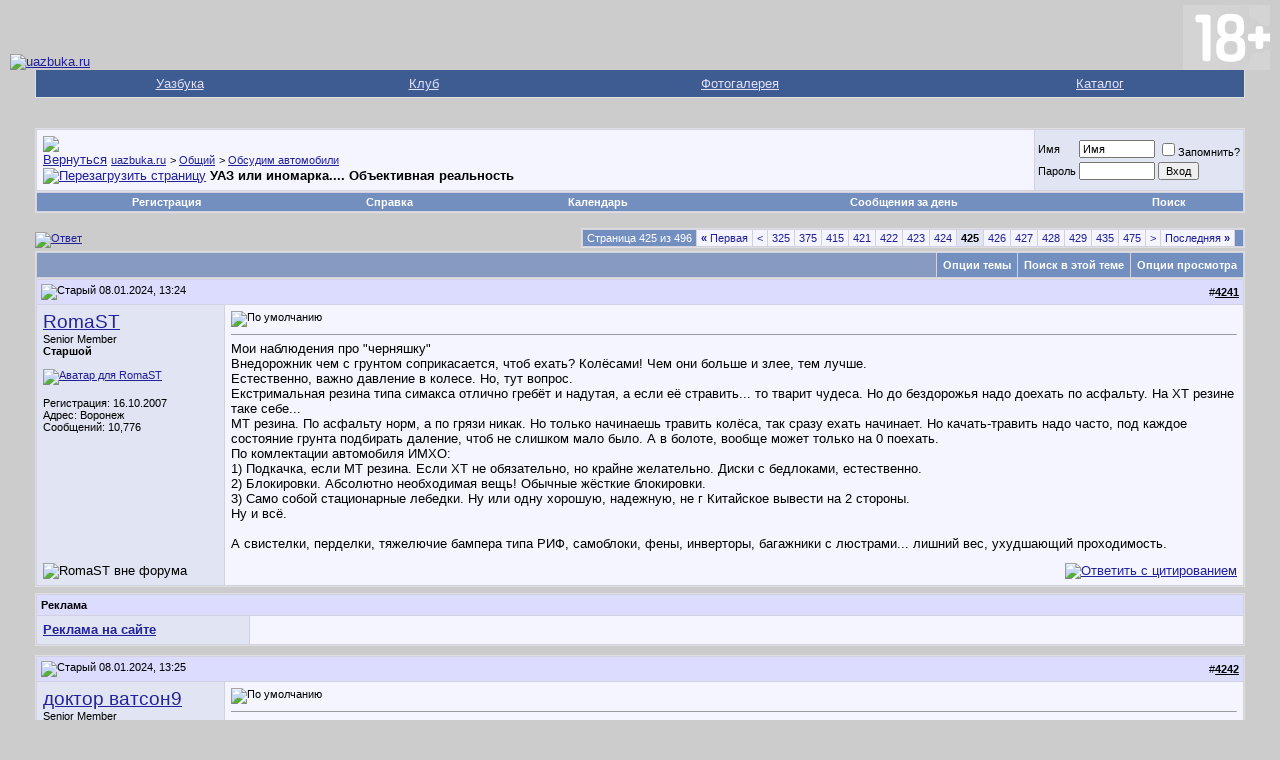

--- FILE ---
content_type: text/html; charset=windows-1251
request_url: https://forum.uazbuka.ru/showthread.php?s=49ca9ad3482bfbf8c388aed658ad11f5&t=240747&page=425
body_size: 92828
content:
<!DOCTYPE html PUBLIC "-//W3C//DTD XHTML 1.0 Transitional//EN" "http://www.w3.org/TR/xhtml1/DTD/xhtml1-transitional.dtd">
<html xmlns="http://www.w3.org/1999/xhtml" dir="ltr" lang="ru">
<head>
	<meta http-equiv="Content-Type" content="text/html; charset=windows-1251" />
<meta name="generator" content="vBulletin 3.8.11" />

<meta name="keywords" content=" УАЗ или иномарка.... Объективная реальность, Уазбука,УАЗ,UAZ,форум,модели,31512,31514,31519,3159,3160,3162,3163,3741,3303,Patriot,Патриот" />
<meta name="description" content="Страница 425- УАЗ или иномарка.... Объективная реальность Обсудим автомобили" />


<!-- CSS Stylesheet -->
<style type="text/css" id="vbulletin_css">
/**
* vBulletin 3.8.11 CSS
* Style: 'Default Style'; Style ID: 1
*/
body
{
	background: #CCCCCC;
	color: #000000;
	font: 10pt verdana, geneva, lucida, 'lucida grande', arial, helvetica, sans-serif;
	margin: 5px 10px 10px 10px;
	padding: 0px;
}
a:link, body_alink
{
	color: #22229C;
}
a:visited, body_avisited
{
	color: #22229C;
}
a:hover, a:active, body_ahover
{
	color: #FF4400;
}
.page
{
	background: #CCCCCC;
	color: #000000;
}
td, th, p, li
{
	font: 10pt verdana, geneva, lucida, 'lucida grande', arial, helvetica, sans-serif;
}
.tborder
{
	background: #D1D1E1;
	color: #000000;
	border: 1px solid #DFDFDF;
}
.tcat
{
	background: #869BBF url(images/gradients/gradient_tcat.gif) repeat-x top left;
	color: #FFFFFF;
	font: bold 10pt verdana, geneva, lucida, 'lucida grande', arial, helvetica, sans-serif;
}
.tcat a:link, .tcat_alink
{
	color: #ffffff;
	text-decoration: none;
}
.tcat a:visited, .tcat_avisited
{
	color: #ffffff;
	text-decoration: none;
}
.tcat a:hover, .tcat a:active, .tcat_ahover
{
	color: #FFFF66;
	text-decoration: underline;
}
.thead
{
	background: #DCDCFF;
	color: #000000;
	font: bold 11px tahoma, verdana, geneva, lucida, 'lucida grande', arial, helvetica, sans-serif;
}
.thead a:link, .thead_alink
{
	color: #000000;
}
.thead a:visited, .thead_avisited
{
	color: #000000;
}
.thead a:hover, .thead a:active, .thead_ahover
{
	color: #FFFF00;
}
.tfoot
{
	background: #3E5C92;
	color: #E0E0F6;
}
.tfoot a:link, .tfoot_alink
{
	color: #E0E0F6;
}
.tfoot a:visited, .tfoot_avisited
{
	color: #E0E0F6;
}
.tfoot a:hover, .tfoot a:active, .tfoot_ahover
{
	color: #FFFF66;
}
.alt1, .alt1Active
{
	background: #F5F5FF;
	color: #000000;
}
.alt2, .alt2Active
{
	background: #E1E4F2;
	color: #000000;
}
.inlinemod
{
	background: #FFFFCC;
	color: #000000;
}
.wysiwyg
{
	background: #F5F5FF;
	color: #000000;
	font: 10pt verdana, geneva, lucida, 'lucida grande', arial, helvetica, sans-serif;
	margin: 5px 10px 10px 10px;
	padding: 0px;
}
.wysiwyg a:link, .wysiwyg_alink
{
	color: #22229C;
}
.wysiwyg a:visited, .wysiwyg_avisited
{
	color: #22229C;
}
.wysiwyg a:hover, .wysiwyg a:active, .wysiwyg_ahover
{
	color: #FF4400;
}
textarea, .bginput
{
	font: 10pt verdana, geneva, lucida, 'lucida grande', arial, helvetica, sans-serif;
}
.bginput option, .bginput optgroup
{
	font-size: 10pt;
	font-family: verdana, geneva, lucida, 'lucida grande', arial, helvetica, sans-serif;
}
.button
{
	font: 11px verdana, geneva, lucida, 'lucida grande', arial, helvetica, sans-serif;
}
select
{
	font: 11px verdana, geneva, lucida, 'lucida grande', arial, helvetica, sans-serif;
}
option, optgroup
{
	font-size: 11px;
	font-family: verdana, geneva, lucida, 'lucida grande', arial, helvetica, sans-serif;
}
.smallfont
{
	font: 11px verdana, geneva, lucida, 'lucida grande', arial, helvetica, sans-serif;
}
.time
{
	color: #666686;
}
.navbar
{
	font: 11px verdana, geneva, lucida, 'lucida grande', arial, helvetica, sans-serif;
}
.highlight
{
	color: #FF0000;
	font-weight: bold;
}
.fjsel
{
	background: #3E5C92;
	color: #E0E0F6;
}
.fjdpth0
{
	background: #F7F7F7;
	color: #000000;
}
.panel
{
	background: #E4E7F5 url(images/gradients/gradient_panel.gif) repeat-x top left;
	color: #000000;
	padding: 10px;
	border: 2px outset;
}
.panelsurround
{
	background: #D1D4E0 url(images/gradients/gradient_panelsurround.gif) repeat-x top left;
	color: #000000;
}
legend
{
	color: #22229C;
	font: 11px tahoma, verdana, geneva, lucida, 'lucida grande', arial, helvetica, sans-serif;
}
.vbmenu_control
{
	background: #738FBF;
	color: #FFFFFF;
	font: bold 11px tahoma, verdana, geneva, lucida, 'lucida grande', arial, helvetica, sans-serif;
	padding: 3px 6px 3px 6px;
	white-space: nowrap;
}
.vbmenu_control a:link, .vbmenu_control_alink
{
	color: #FFFFFF;
	text-decoration: none;
}
.vbmenu_control a:visited, .vbmenu_control_avisited
{
	color: #FFFFFF;
	text-decoration: none;
}
.vbmenu_control a:hover, .vbmenu_control a:active, .vbmenu_control_ahover
{
	color: #FFFFFF;
	text-decoration: underline;
}
.vbmenu_popup
{
	background: #FFFFFF;
	color: #000000;
	border: 1px solid #0B198C;
}
.vbmenu_option
{
	background: #BBC7CE;
	color: #000000;
	font: 11px verdana, geneva, lucida, 'lucida grande', arial, helvetica, sans-serif;
	white-space: nowrap;
	cursor: pointer;
}
.vbmenu_option a:link, .vbmenu_option_alink
{
	color: #22229C;
	text-decoration: none;
}
.vbmenu_option a:visited, .vbmenu_option_avisited
{
	color: #22229C;
	text-decoration: none;
}
.vbmenu_option a:hover, .vbmenu_option a:active, .vbmenu_option_ahover
{
	color: #FFFFFF;
	text-decoration: none;
}
.vbmenu_hilite
{
	background: #8A949E;
	color: #FFFFFF;
	font: 11px verdana, geneva, lucida, 'lucida grande', arial, helvetica, sans-serif;
	white-space: nowrap;
	cursor: pointer;
}
.vbmenu_hilite a:link, .vbmenu_hilite_alink
{
	color: #FFFFFF;
	text-decoration: none;
}
.vbmenu_hilite a:visited, .vbmenu_hilite_avisited
{
	color: #FFFFFF;
	text-decoration: none;
}
.vbmenu_hilite a:hover, .vbmenu_hilite a:active, .vbmenu_hilite_ahover
{
	color: #FFFFFF;
	text-decoration: none;
}
/* ***** styling for 'big' usernames on postbit etc. ***** */
.bigusername { font-size: 14pt; }

/* ***** small padding on 'thead' elements ***** */
td.thead, th.thead, div.thead { padding: 4px; }

/* ***** basic styles for multi-page nav elements */
.pagenav a { text-decoration: none; }
.pagenav td { padding: 2px 4px 2px 4px; }

/* ***** de-emphasized text */
.shade, a.shade:link, a.shade:visited { color: #777777; text-decoration: none; }
a.shade:active, a.shade:hover { color: #FF4400; text-decoration: underline; }
.tcat .shade, .thead .shade, .tfoot .shade { color: #DDDDDD; }

/* ***** define margin and font-size for elements inside panels ***** */
.fieldset { margin-bottom: 6px; }
.fieldset, .fieldset td, .fieldset p, .fieldset li { font-size: 11px; }
</style>
<link rel="stylesheet" type="text/css" href="clientscript/vbulletin_important.css?v=3811" />


<!-- / CSS Stylesheet -->

<script type="text/javascript" src="https://ajax.googleapis.com/ajax/libs/yui/2.9.0/build/yahoo-dom-event/yahoo-dom-event.js?v=3811"></script>
<script type="text/javascript" src="https://ajax.googleapis.com/ajax/libs/yui/2.9.0/build/connection/connection-min.js?v=3811"></script>
<script type="text/javascript">
<!--
var SESSIONURL = "s=aa56faaab89f17363738fb0b171c3833&";
var SECURITYTOKEN = "guest";
var IMGDIR_MISC = "images/misc";
var vb_disable_ajax = parseInt("0", 10);
// -->
</script>
<script type="text/javascript" src="clientscript/vbulletin_global.js?v=3811"></script>
<script type="text/javascript" src="clientscript/vbulletin_menu.js?v=3811"></script>


	<link rel="alternate" type="application/rss+xml" title="uazbuka.ru RSS Feed" href="external.php?type=RSS2" />
	
		<link rel="alternate" type="application/rss+xml" title="uazbuka.ru - Обсудим автомобили - RSS Feed" href="external.php?type=RSS2&amp;forumids=12" />
	

<script type="text/javascript">
<!--
var rbs_bburl = 'https://forum.uazbuka.ru:443';
// -->
</script>
<script type="text/javascript" src="https://forum.uazbuka.ru/clientscript/kr_scripts/rbs_scripts/rbs_banner_sender.min.js"></script>
	<title> УАЗ или иномарка.... Объективная реальность - Страница 425 - uazbuka.ru</title>
	<script type="text/javascript" src="clientscript/vbulletin_post_loader.js?v=3811"></script>
	<style type="text/css" id="vbulletin_showthread_css">
	<!--
	
	#links div { white-space: nowrap; }
	#links img { vertical-align: middle; }
	-->
	</style>

</head>
<body onload="">
<!-- logo -->
<a name="top"></a>

<table border="0" width="100%" cellpadding="0" cellspacing="0" align="center">
<tr>
	<td align="left" valign="bottom"><a href="index.php?s=aa56faaab89f17363738fb0b171c3833">
<img src="images/misc/vbulletin3_logo_white.gif" border="0" alt="uazbuka.ru" /></a>
	</td>

	<td align="right" id="header_right_cell">
<!-- banner right-->
<!-- Sega -->
<img src="plus-switch18.png" border="0" alt="18+" />
	</td>
</tr>
</table>
<!-- /logo -->


<!-- navigation Uazbuka -->
<div align="center">
<div class="page" style="width:100%; text-align:left">
<div style="padding:0px 25px 0px 25px">
<table class="tborder" cellpadding="6" cellspacing="0" border="0" width="100%" align="center" style="border-top-width:0px">
<tr align="center">
<td class="tfoot"><a href="http://www.uazbuka.ru">Уазбука</a></td>
<td class="tfoot"><a href="#">Клуб</a></td>
<td class="tfoot"><a href="#">Фотогалерея</a></td>
<td class="tfoot"><a href="#">Каталог</a></td>
</tr>
</table>
</div>
</div>
</div>
<!-- /navigation Uazbuka -->

<!-- content table -->
<!-- open content container -->

<div align="center">
	<div class="page" style="width:100%; text-align:left">
		<div style="padding:0px 25px 0px 25px" align="left">





<!-- Code banner reclam -->

<center>
<br />


</center>

<br />

<!-- breadcrumb, login, pm info -->
<table class="tborder" cellpadding="6" cellspacing="1" border="0" width="100%" align="center">
<tr>
	<td class="alt1" width="100%">
		
			<table cellpadding="0" cellspacing="0" border="0">
			<tr valign="bottom">
				<td><a href="#" onclick="history.back(1); return false;"><img src="images/misc/navbits_start.gif" alt="Вернуться" border="0" /></a></td>
				<td>&nbsp;</td>
				<td width="100%"><span class="navbar"><a href="index.php?s=aa56faaab89f17363738fb0b171c3833" accesskey="1">uazbuka.ru</a></span> 
	<span class="navbar">&gt; <a href="forumdisplay.php?s=aa56faaab89f17363738fb0b171c3833&amp;f=4">Общий</a></span>


	<span class="navbar">&gt; <a href="forumdisplay.php?s=aa56faaab89f17363738fb0b171c3833&amp;f=12">Обсудим автомобили</a></span>

</td>

<td rowspan="2">

<!-- Sega banner -->

</td>
<!-- End -->
			</tr>
			<tr>
				<td class="navbar" style="font-size:10pt; padding-top:1px" colspan="3"><a href="/showthread.php?s=49ca9ad3482bfbf8c388aed658ad11f5&amp;t=240747&amp;page=425"><img class="inlineimg" src="images/misc/navbits_finallink_ltr.gif" alt="Перезагрузить страницу" border="0" /></a> <strong>
	 УАЗ или иномарка.... Объективная реальность

</strong></td>
			</tr>
			</table>
		
	</td>

	<td class="alt2" nowrap="nowrap" style="padding:0px">
		<!-- login form -->
		<form action="login.php?do=login" method="post" onsubmit="md5hash(vb_login_password, vb_login_md5password, vb_login_md5password_utf, 0)">
		<script type="text/javascript" src="clientscript/vbulletin_md5.js?v=3811"></script>
		<table cellpadding="0" cellspacing="3" border="0">
		<tr>
			<td class="smallfont" style="white-space: nowrap;"><label for="navbar_username">Имя</label></td>
			<td><input type="text" class="bginput" style="font-size: 11px" name="vb_login_username" id="navbar_username" size="10" accesskey="u" tabindex="101" value="Имя" onfocus="if (this.value == 'Имя') this.value = '';" /></td>
			<td class="smallfont" nowrap="nowrap"><label for="cb_cookieuser_navbar"><input type="checkbox" name="cookieuser" value="1" tabindex="103" id="cb_cookieuser_navbar" accesskey="c" />Запомнить?</label></td>
		</tr>
		<tr>
			<td class="smallfont"><label for="navbar_password">Пароль</label></td>
			<td><input type="password" class="bginput" style="font-size: 11px" name="vb_login_password" id="navbar_password" size="10" tabindex="102" /></td>
			<td><input type="submit" class="button" value="Вход" tabindex="104" title="Введите ваше имя пользователя и пароль, чтобы войти, или нажмите кнопку 'Регистрация', чтобы зарегистрироваться." accesskey="s" /></td>
		</tr>
		</table>
		<input type="hidden" name="s" value="aa56faaab89f17363738fb0b171c3833" />
		<input type="hidden" name="securitytoken" value="guest" />
		<input type="hidden" name="do" value="login" />
		<input type="hidden" name="vb_login_md5password" />
		<input type="hidden" name="vb_login_md5password_utf" />
		</form>
		<!-- / login form -->
	</td>

</tr>
</table>
<!-- / breadcrumb, login, pm info -->

<!-- nav buttons bar -->
<div class="tborder" style="padding:1px; border-top-width:0px">
	<table cellpadding="0" cellspacing="0" border="0" width="100%" align="center">
	<tr align="center">
		
		
			<td class="vbmenu_control"><a href="register.php?s=aa56faaab89f17363738fb0b171c3833" rel="nofollow">Регистрация</a></td>
		
		
		<td class="vbmenu_control"><a rel="help" href="faq.php?s=aa56faaab89f17363738fb0b171c3833" accesskey="5">Справка</a></td>
		
			
			
		
		<td class="vbmenu_control"><a href="calendar.php?s=aa56faaab89f17363738fb0b171c3833">Календарь</a></td>
		
			
				
				<td class="vbmenu_control"><a href="search.php?s=aa56faaab89f17363738fb0b171c3833&amp;do=getdaily" accesskey="2">Сообщения за день</a></td>
				
				<td class="vbmenu_control"><a id="navbar_search" href="search.php?s=aa56faaab89f17363738fb0b171c3833" accesskey="4" rel="nofollow">Поиск</a><script type="text/javascript"> vbmenu_register("navbar_search"); </script></td>
			
			
		
		
		
		</tr>
	</table>
</div>
<!-- / nav buttons bar -->

<br />






<!-- NAVBAR POPUP MENUS -->

	
	
	
	<!-- header quick search form -->
	<div class="vbmenu_popup" id="navbar_search_menu" style="display:none;margin-top:3px" align="left">
		<table cellpadding="4" cellspacing="1" border="0">
		<tr>
			<td class="thead">Поиск по форуму Google:</td>
		</tr>
		<tr>
			<td class="vbmenu_option" title="nohilite">

<!-- SEGA, search Google -->

<style type="text/css">
@import url(https://cse.google.com/cse/api/branding.css);
</style>
<div class="cse-branding-bottom" style="background-color:#FFFFFF;color:#000000">
  <div class="cse-branding-form">
    <form action="https://www.google.ru/cse" id="cse-search-box">
      <div>
        <input type="hidden" name="cx" value="partner-pub-8550241241812177:fuew3j-tcqf" />
        <input type="hidden" name="ie" value="windows-1251" />
        <input type="text" name="q" size="31" />
        <input type="submit" name="sa" value="&#x041f;&#x043e;&#x0438;&#x0441;&#x043a;" />
      </div>
    </form>
  </div>
  <div class="cse-branding-logo">
    <img src="https://www.google.com/images/poweredby_transparent/poweredby_FFFFFF.gif" alt="Google" />
  </div>
  <div class="cse-branding-text">
    Пользовательского поиска
  </div>
</div>

<!-- -->

</td>
		<tr>
			<td class="thead">Поиск по форуму Standart:</td>
		</tr>
		<tr>
			<td class="vbmenu_option" title="nohilite">
<!-- SEGA, end search Google -->
				<form action="search.php?do=process" method="post">

					<input type="hidden" name="do" value="process" />
					<input type="hidden" name="quicksearch" value="1" />
					<input type="hidden" name="childforums" value="1" />
					<input type="hidden" name="exactname" value="1" />
					<input type="hidden" name="s" value="aa56faaab89f17363738fb0b171c3833" />
					<input type="hidden" name="securitytoken" value="guest" />
					<div><input type="text" class="bginput" name="query" size="25" tabindex="1001" /><input type="submit" class="button" value="Вперёд" tabindex="1004" /></div>
					<div style="margin-top:6px">
						<label for="rb_nb_sp0"><input type="radio" name="showposts" value="0" id="rb_nb_sp0" tabindex="1002" checked="checked" />Отобразить темы</label>
						&nbsp;
						<label for="rb_nb_sp1"><input type="radio" name="showposts" value="1" id="rb_nb_sp1" tabindex="1003" />Отображать сообщения</label>
					</div>
				</form>
			</td>
		</tr>
		
		<tr>
			<td class="vbmenu_option"><a href="tags.php?s=aa56faaab89f17363738fb0b171c3833" rel="nofollow">Поиск по метке</a></td>
		</tr>
		
		<tr>
			<td class="vbmenu_option"><a href="search.php?s=aa56faaab89f17363738fb0b171c3833" accesskey="4" rel="nofollow">Расширенный поиск</a></td>
		</tr>
		
		</table>
	</div>
	<!-- / header quick search form -->
	
	
	
<!-- / NAVBAR POPUP MENUS -->

<!-- PAGENAV POPUP -->
	<div class="vbmenu_popup" id="pagenav_menu" style="display:none">
		<table cellpadding="4" cellspacing="1" border="0">
		<tr>
			<td class="thead" nowrap="nowrap">К странице...</td>
		</tr>
		<tr>
			<td class="vbmenu_option" title="nohilite">
			<form action="index.php" method="get" onsubmit="return this.gotopage()" id="pagenav_form">
				<input type="text" class="bginput" id="pagenav_itxt" style="font-size:11px" size="4" />
				<input type="button" class="button" id="pagenav_ibtn" value="Вперёд" />
				<input type="hidden" name="securitytoken" value="guest" />
			</form>
			</td>
		</tr>
		</table>
	</div>
<!-- / PAGENAV POPUP -->










<a name="poststop" id="poststop"></a>

<!-- controls above postbits -->
<table cellpadding="0" cellspacing="0" border="0" width="100%" style="margin-bottom:3px">
<tr valign="bottom">
	
		<td class="smallfont"><a href="newreply.php?s=aa56faaab89f17363738fb0b171c3833&amp;do=newreply&amp;noquote=1&amp;p=5363276" rel="nofollow"><img src="images/buttons/reply.gif" alt="Ответ" border="0" /></a></td>
	
	<td align="right"><div class="pagenav" align="right">
<table class="tborder" cellpadding="3" cellspacing="1" border="0">
<tr>
	<td class="vbmenu_control" style="font-weight:normal">Страница 425 из 496</td>
	<td class="alt1" nowrap="nowrap"><a rel="start" class="smallfont" href="showthread.php?s=aa56faaab89f17363738fb0b171c3833&amp;t=240747" title="Первая страница - с 1 по 10 из 4,959"><strong>&laquo;</strong> Первая</a></td>
	<td class="alt1"><a rel="prev" class="smallfont" href="showthread.php?s=aa56faaab89f17363738fb0b171c3833&amp;t=240747&amp;page=424" title="Предыдущая страница - с 4,231 по 4,240 из 4,959">&lt;</a></td>
	<td class="alt1"><a class="smallfont" href="showthread.php?s=aa56faaab89f17363738fb0b171c3833&amp;t=240747&amp;page=325" title="с 3,241 по 3,250 из 4,959"><!---100-->325</a></td><td class="alt1"><a class="smallfont" href="showthread.php?s=aa56faaab89f17363738fb0b171c3833&amp;t=240747&amp;page=375" title="с 3,741 по 3,750 из 4,959"><!---50-->375</a></td><td class="alt1"><a class="smallfont" href="showthread.php?s=aa56faaab89f17363738fb0b171c3833&amp;t=240747&amp;page=415" title="с 4,141 по 4,150 из 4,959"><!---10-->415</a></td><td class="alt1"><a class="smallfont" href="showthread.php?s=aa56faaab89f17363738fb0b171c3833&amp;t=240747&amp;page=421" title="с 4,201 по 4,210 из 4,959">421</a></td><td class="alt1"><a class="smallfont" href="showthread.php?s=aa56faaab89f17363738fb0b171c3833&amp;t=240747&amp;page=422" title="с 4,211 по 4,220 из 4,959">422</a></td><td class="alt1"><a class="smallfont" href="showthread.php?s=aa56faaab89f17363738fb0b171c3833&amp;t=240747&amp;page=423" title="с 4,221 по 4,230 из 4,959">423</a></td><td class="alt1"><a class="smallfont" href="showthread.php?s=aa56faaab89f17363738fb0b171c3833&amp;t=240747&amp;page=424" title="с 4,231 по 4,240 из 4,959">424</a></td>	<td class="alt2"><span class="smallfont" title="Показано с 4,241 по 4,250 из 4,959."><strong>425</strong></span></td>
 <td class="alt1"><a class="smallfont" href="showthread.php?s=aa56faaab89f17363738fb0b171c3833&amp;t=240747&amp;page=426" title="с 4,251 по 4,260 из 4,959">426</a></td><td class="alt1"><a class="smallfont" href="showthread.php?s=aa56faaab89f17363738fb0b171c3833&amp;t=240747&amp;page=427" title="с 4,261 по 4,270 из 4,959">427</a></td><td class="alt1"><a class="smallfont" href="showthread.php?s=aa56faaab89f17363738fb0b171c3833&amp;t=240747&amp;page=428" title="с 4,271 по 4,280 из 4,959">428</a></td><td class="alt1"><a class="smallfont" href="showthread.php?s=aa56faaab89f17363738fb0b171c3833&amp;t=240747&amp;page=429" title="с 4,281 по 4,290 из 4,959">429</a></td><td class="alt1"><a class="smallfont" href="showthread.php?s=aa56faaab89f17363738fb0b171c3833&amp;t=240747&amp;page=435" title="с 4,341 по 4,350 из 4,959"><!--+10-->435</a></td><td class="alt1"><a class="smallfont" href="showthread.php?s=aa56faaab89f17363738fb0b171c3833&amp;t=240747&amp;page=475" title="с 4,741 по 4,750 из 4,959"><!--+50-->475</a></td>
	<td class="alt1"><a rel="next" class="smallfont" href="showthread.php?s=aa56faaab89f17363738fb0b171c3833&amp;t=240747&amp;page=426" title="Следующая страница - с 4,251 по 4,260 из 4,959">&gt;</a></td>
	<td class="alt1" nowrap="nowrap"><a class="smallfont" href="showthread.php?s=aa56faaab89f17363738fb0b171c3833&amp;t=240747&amp;page=496" title="Последняя страница - с 4,951 по 4,959 из 4,959">Последняя <strong>&raquo;</strong></a></td>
	<td class="vbmenu_control" title="showthread.php?s=aa56faaab89f17363738fb0b171c3833&amp;t=240747"><a name="PageNav"></a></td>
</tr>
</table>
</div></td>
</tr>
</table>
<!-- / controls above postbits -->

<!-- toolbar -->
<table class="tborder" cellpadding="6" cellspacing="1" border="0" width="100%" align="center" style="border-bottom-width:0px">
<tr>
	<td class="tcat" width="100%">
		<div class="smallfont">
		
		&nbsp;
		</div>
	</td>
	<td class="vbmenu_control" id="threadtools" nowrap="nowrap">
		<a href="/showthread.php?t=240747&amp;page=425&amp;nojs=1#goto_threadtools">Опции темы</a>
		<script type="text/javascript"> vbmenu_register("threadtools"); </script>
	</td>
	
		<td class="vbmenu_control" id="threadsearch" nowrap="nowrap">
			<a href="/showthread.php?t=240747&amp;page=425&amp;nojs=1#goto_threadsearch">Поиск в этой теме</a>
			<script type="text/javascript"> vbmenu_register("threadsearch"); </script>
		</td>
	
	
	
	<td class="vbmenu_control" id="displaymodes" nowrap="nowrap">
		<a href="/showthread.php?t=240747&amp;page=425&amp;nojs=1#goto_displaymodes">Опции просмотра</a>
		<script type="text/javascript"> vbmenu_register("displaymodes"); </script>
	</td>
	

	

</tr>
</table>
<!-- / toolbar -->



<!-- end content table -->

		</div>
	</div>
</div>

<!-- / close content container -->
<!-- / end content table -->





<div id="posts"><!-- post #5363276 -->

	<!-- open content container -->

<div align="center">
	<div class="page" style="width:100%; text-align:left">
		<div style="padding:0px 25px 0px 25px" align="left">

	<div id="edit5363276" style="padding:0px 0px 6px 0px">
	<!-- this is not the last post shown on the page -->



<table id="post5363276" class="tborder" cellpadding="6" cellspacing="0" border="0" width="100%" align="center">
<tr>
	
		<td class="thead" style="font-weight:normal; border: 1px solid #D1D1E1; border-right: 0px" >
			<!-- status icon and date -->
			<a name="post5363276"><img class="inlineimg" src="images/statusicon/post_old.gif" alt="Старый" border="0" /></a>
			08.01.2024, 13:24
			
			<!-- / status icon and date -->
		</td>
		<td class="thead" style="font-weight:normal; border: 1px solid #D1D1E1; border-left: 0px" align="right">
			&nbsp;
			#<a href="showpost.php?s=aa56faaab89f17363738fb0b171c3833&amp;p=5363276&amp;postcount=4241" target="new" rel="nofollow" id="postcount5363276" name="4241"><strong>4241</strong></a>
			
		</td>
	
</tr>
<tr valign="top">
	<td class="alt2" width="175" style="border: 1px solid #D1D1E1; border-top: 0px; border-bottom: 0px">

			<div id="postmenu_5363276">
				
				<a class="bigusername" href="member.php?s=aa56faaab89f17363738fb0b171c3833&amp;u=12260">RomaST</a>
				<script type="text/javascript"> vbmenu_register("postmenu_5363276", true); </script>
				
			</div>

			<div class="smallfont">Senior Member</div>
			<div class="smallfont"><b>Старшой</b></div>
			

			
				<div class="smallfont">
					&nbsp;<br /><a href="member.php?s=aa56faaab89f17363738fb0b171c3833&amp;u=12260"><img src="customavatars/avatar12260_1.gif" width="150" height="150" alt="Аватар для RomaST" border="0" /></a>
				</div>
			

			<div class="smallfont">
				&nbsp;<br />
				<div>Регистрация: 16.10.2007</div>
				<div>Адрес: Воронеж</div>
				
				<div>
					Сообщений: 10,776
				</div>
				
				
				
				
				<div>    </div>
			</div>

	</td>
	
	<td class="alt1" id="td_post_5363276" style="border-right: 1px solid #D1D1E1">
	
		
		
			<!-- icon and title -->
			<div class="smallfont">
				<img class="inlineimg" src="images/icons/icon1.gif" alt="По умолчанию" border="0" />
				
			</div>
			<hr size="1" style="color:#D1D1E1; background-color:#D1D1E1" />
			<!-- / icon and title -->
		

		<!-- message -->
		<div id="post_message_5363276">
			
			Мои наблюдения про &quot;черняшку&quot;<br />
Внедорожник чем с грунтом соприкасается, чтоб ехать? Колёсами! Чем они больше и злее, тем лучше.<br />
Естественно, важно давление в колесе. Но, тут вопрос.<br />
Екстримальная резина типа симакса отлично гребёт и надутая, а если её стравить... то тварит чудеса. Но до бездорожья надо доехать по асфальту. На ХТ резине таке себе...<br />
МТ резина. По асфальту норм, а по грязи никак. Но только начинаешь травить колёса, так сразу ехать начинает. Но качать-травить надо часто, под каждое состояние грунта подбирать даление, чтоб не слишком мало было. А в болоте, вообще может только на 0 поехать.<br />
По комлектации автомобиля ИМХО:<br />
1) Подкачка, если МТ резина. Если ХТ не обязательно, но крайне желательно. Диски с бедлоками, естественно.<br />
2) Блокировки. Абсолютно необходимая вещь! Обычные жёсткие блокировки.<br />
3) Само собой стационарные лебедки. Ну или одну хорошую, надежную, не г Китайское вывести на 2 стороны.<br />
Ну и всё.<br />
<br />
А свистелки, перделки, тяжелючие бампера типа РИФ, самоблоки, фены, инверторы, багажники с люстрами... лишний вес, ухудшающий проходимость.
		</div>
		<!-- / message -->

		

		
		

<!-- add 26112009  "AND 0 != 0" -->
		

		

		

	</td>
</tr>
<tr>
	<td class="alt2" style="border: 1px solid #D1D1E1; border-top: 0px">
		<img class="inlineimg" src="images/statusicon/user_offline.gif" alt="RomaST вне форума" border="0" />


		
		
		
		
		&nbsp;
	</td>
	
	<td class="alt1" align="right" style="border: 1px solid #D1D1E1; border-left: 0px; border-top: 0px">
	
		<!-- controls -->
		
		
		
			<a href="newreply.php?s=aa56faaab89f17363738fb0b171c3833&amp;do=newreply&amp;p=5363276" rel="nofollow"><img src="images/buttons/quote.gif" alt="Ответить с цитированием" border="0" /></a>
		
		
		
		
		
		
		
			
		
		
		<!-- / controls -->
	</td>
</tr>
</table>


<!-- post 5363276 popup menu -->
<div class="vbmenu_popup" id="postmenu_5363276_menu" style="display:none">
	<table cellpadding="4" cellspacing="1" border="0">
	<tr>
		<td class="thead">RomaST</td>
	</tr>
	
		<tr><td class="vbmenu_option"><a href="member.php?s=aa56faaab89f17363738fb0b171c3833&amp;u=12260">Посмотреть профиль</a></td></tr>
	
	
		<tr><td class="vbmenu_option"><a href="private.php?s=aa56faaab89f17363738fb0b171c3833&amp;do=newpm&amp;u=12260" rel="nofollow">Отправить личное сообщение для RomaST</a></td></tr>
	
	
	
	
		<tr><td class="vbmenu_option"><a href="search.php?s=aa56faaab89f17363738fb0b171c3833&amp;do=finduser&amp;u=12260" rel="nofollow">Найти ещё сообщения от RomaST</a></td></tr>
	
	

<!-- Begin Threadmins hack -->
	
<!-- / End Threadmins hack -->		

	
	</table>
</div>
<!-- / post 5363276 popup menu -->



	</div>
	
		</div>
	</div>
</div>

<!-- / close content container -->

<!-- / post #5363276 --><div class="page" style="width: 100%; text-align: left;">

<div style="padding-top: 0px; padding-right: 25px; padding-bottom: 0px; padding-left: 25px; " align="left">

	<table class="tborder" cellpadding="6" cellspacing="1" border="0" width="100%" align="center">
		<tr>
			<td class="thead" width="100%" colspan="2">Реклама</td>
		</tr>
		<tr>
			<td class="alt2" width="200" valign="middle">
				<a href="sendmessage.php"><strong><u>Реклама на сайте</u></strong></a>
				<img src="clear.gif" width="200" height="1" border="0"></br>
			</td>
			<td class="alt1" width="100%">

<!-- Яндекс.Директ -->
<!-- Yandex.RTB R-A-25001-1 -->
<div id="yandex_rtb_R-A-25001-1"></div>
<script type="text/javascript">
    (function(w, d, n, s, t) {
        w[n] = w[n] || [];
        w[n].push(function() {
            Ya.Context.AdvManager.render({
                blockId: "R-A-25001-1",
                renderTo: "yandex_rtb_R-A-25001-1",
                async: true
            });
        });
        t = d.getElementsByTagName("script")[0];
        s = d.createElement("script");
        s.type = "text/javascript";
        s.src = "//an.yandex.ru/system/context.js";
        s.async = true;
        t.parentNode.insertBefore(s, t);
    })(this, this.document, "yandexContextAsyncCallbacks");
</script>

			</td>
		</tr>
	</table>

	<div style="padding-top: 9px;"></div>
</div>
</div>
<!-- post #5363277 -->

	<!-- open content container -->

<div align="center">
	<div class="page" style="width:100%; text-align:left">
		<div style="padding:0px 25px 0px 25px" align="left">

	<div id="edit5363277" style="padding:0px 0px 6px 0px">
	<!-- this is not the last post shown on the page -->



<table id="post5363277" class="tborder" cellpadding="6" cellspacing="0" border="0" width="100%" align="center">
<tr>
	
		<td class="thead" style="font-weight:normal; border: 1px solid #D1D1E1; border-right: 0px" >
			<!-- status icon and date -->
			<a name="post5363277"><img class="inlineimg" src="images/statusicon/post_old.gif" alt="Старый" border="0" /></a>
			08.01.2024, 13:25
			
			<!-- / status icon and date -->
		</td>
		<td class="thead" style="font-weight:normal; border: 1px solid #D1D1E1; border-left: 0px" align="right">
			&nbsp;
			#<a href="showpost.php?s=aa56faaab89f17363738fb0b171c3833&amp;p=5363277&amp;postcount=4242" target="new" rel="nofollow" id="postcount5363277" name="4242"><strong>4242</strong></a>
			
		</td>
	
</tr>
<tr valign="top">
	<td class="alt2" width="175" style="border: 1px solid #D1D1E1; border-top: 0px; border-bottom: 0px">

			<div id="postmenu_5363277">
				
				<a class="bigusername" href="member.php?s=aa56faaab89f17363738fb0b171c3833&amp;u=49150">доктор ватсон9</a>
				<script type="text/javascript"> vbmenu_register("postmenu_5363277", true); </script>
				
			</div>

			<div class="smallfont">Senior Member</div>
			<div class="smallfont"><b>Уазовод</b></div>
			

			
				<div class="smallfont">
					&nbsp;<br /><a href="member.php?s=aa56faaab89f17363738fb0b171c3833&amp;u=49150"><img src="customavatars/avatar49150_1.gif" width="150" height="113" alt="Аватар для доктор ватсон9" border="0" /></a>
				</div>
			

			<div class="smallfont">
				&nbsp;<br />
				<div>Регистрация: 07.11.2010</div>
				
				
				<div>
					Сообщений: 495
				</div>
				
				
				
				
				<div>    </div>
			</div>

	</td>
	
	<td class="alt1" id="td_post_5363277" style="border-right: 1px solid #D1D1E1">
	
		
		
			<!-- icon and title -->
			<div class="smallfont">
				<img class="inlineimg" src="images/icons/icon1.gif" alt="По умолчанию" border="0" />
				
			</div>
			<hr size="1" style="color:#D1D1E1; background-color:#D1D1E1" />
			<!-- / icon and title -->
		

		<!-- message -->
		<div id="post_message_5363277">
			
			Мудрейший,с вами не поспоришь,только как вы со снегом работаете..поделитесь секретом))
		</div>
		<!-- / message -->

		

		
		

<!-- add 26112009  "AND 0 != 0" -->
		

		

		

	</td>
</tr>
<tr>
	<td class="alt2" style="border: 1px solid #D1D1E1; border-top: 0px">
		<img class="inlineimg" src="images/statusicon/user_offline.gif" alt="доктор ватсон9 вне форума" border="0" />


		
		
		
		
		&nbsp;
	</td>
	
	<td class="alt1" align="right" style="border: 1px solid #D1D1E1; border-left: 0px; border-top: 0px">
	
		<!-- controls -->
		
		
		
			<a href="newreply.php?s=aa56faaab89f17363738fb0b171c3833&amp;do=newreply&amp;p=5363277" rel="nofollow"><img src="images/buttons/quote.gif" alt="Ответить с цитированием" border="0" /></a>
		
		
		
		
		
		
		
			
		
		
		<!-- / controls -->
	</td>
</tr>
</table>


<!-- post 5363277 popup menu -->
<div class="vbmenu_popup" id="postmenu_5363277_menu" style="display:none">
	<table cellpadding="4" cellspacing="1" border="0">
	<tr>
		<td class="thead">доктор ватсон9</td>
	</tr>
	
		<tr><td class="vbmenu_option"><a href="member.php?s=aa56faaab89f17363738fb0b171c3833&amp;u=49150">Посмотреть профиль</a></td></tr>
	
	
		<tr><td class="vbmenu_option"><a href="private.php?s=aa56faaab89f17363738fb0b171c3833&amp;do=newpm&amp;u=49150" rel="nofollow">Отправить личное сообщение для доктор ватсон9</a></td></tr>
	
	
	
	
		<tr><td class="vbmenu_option"><a href="search.php?s=aa56faaab89f17363738fb0b171c3833&amp;do=finduser&amp;u=49150" rel="nofollow">Найти ещё сообщения от доктор ватсон9</a></td></tr>
	
	

<!-- Begin Threadmins hack -->
	
<!-- / End Threadmins hack -->		

	
	</table>
</div>
<!-- / post 5363277 popup menu -->



	</div>
	
		</div>
	</div>
</div>

<!-- / close content container -->

<!-- / post #5363277 --><!-- post #5363279 -->

	<!-- open content container -->

<div align="center">
	<div class="page" style="width:100%; text-align:left">
		<div style="padding:0px 25px 0px 25px" align="left">

	<div id="edit5363279" style="padding:0px 0px 6px 0px">
	<!-- this is not the last post shown on the page -->



<table id="post5363279" class="tborder" cellpadding="6" cellspacing="0" border="0" width="100%" align="center">
<tr>
	
		<td class="thead" style="font-weight:normal; border: 1px solid #D1D1E1; border-right: 0px" >
			<!-- status icon and date -->
			<a name="post5363279"><img class="inlineimg" src="images/statusicon/post_old.gif" alt="Старый" border="0" /></a>
			08.01.2024, 13:30
			
			<!-- / status icon and date -->
		</td>
		<td class="thead" style="font-weight:normal; border: 1px solid #D1D1E1; border-left: 0px" align="right">
			&nbsp;
			#<a href="showpost.php?s=aa56faaab89f17363738fb0b171c3833&amp;p=5363279&amp;postcount=4243" target="new" rel="nofollow" id="postcount5363279" name="4243"><strong>4243</strong></a>
			
		</td>
	
</tr>
<tr valign="top">
	<td class="alt2" width="175" style="border: 1px solid #D1D1E1; border-top: 0px; border-bottom: 0px">

			<div id="postmenu_5363279">
				
				<a class="bigusername" href="member.php?s=aa56faaab89f17363738fb0b171c3833&amp;u=40929">Valentin84</a>
				<script type="text/javascript"> vbmenu_register("postmenu_5363279", true); </script>
				
			</div>

			<div class="smallfont">Senior Member</div>
			<div class="smallfont"><b>Уазовед</b></div>
			

			

			<div class="smallfont">
				&nbsp;<br />
				<div>Регистрация: 06.05.2010</div>
				<div>Адрес: Красноярский кр., г. Дудинка</div>
				
				<div>
					Сообщений: 6,466
				</div>
				
				
				
				
				<div>    </div>
			</div>

	</td>
	
	<td class="alt1" id="td_post_5363279" style="border-right: 1px solid #D1D1E1">
	
		
		
			<!-- icon and title -->
			<div class="smallfont">
				<img class="inlineimg" src="images/icons/icon1.gif" alt="По умолчанию" border="0" />
				
			</div>
			<hr size="1" style="color:#D1D1E1; background-color:#D1D1E1" />
			<!-- / icon and title -->
		

		<!-- message -->
		<div id="post_message_5363279">
			
			<div style="margin:20px; margin-top:5px; ">
	<div class="smallfont" style="margin-bottom:2px">Цитата:</div>
	<table cellpadding="6" cellspacing="0" border="0" width="100%">
	<tr>
		<td class="alt2" style="border:1px inset">
			
				<div>
					Сообщение от <strong>RomaST</strong>
					<a href="showthread.php?s=aa56faaab89f17363738fb0b171c3833&amp;p=5363276#post5363276" rel="nofollow"><img class="inlineimg" src="images/buttons/viewpost.gif" border="0" alt="Посмотреть сообщение" /></a>
				</div>
				<div style="font-style:italic">Мои наблюдения про &quot;черняшку&quot;<br />
Внедорожник чем с грунтом соприкасается, чтоб ехать? Колёсами! Чем они больше и злее, тем лучше.<br />
Естественно, важно давление в колесе. Но, тут вопрос.<br />
Екстримальная резина типа симакса отлично гребёт и надутая, а если её стравить... то тварит чудеса. Но до бездорожья надо доехать по асфальту. На ХТ резине таке себе...<br />
МТ резина. По асфальту норм, а по грязи никак. Но только начинаешь травить колёса, так сразу ехать начинает. Но качать-травить надо часто, под каждое состояние грунта подбирать даление, чтоб не слишком мало было. А в болоте, вообще может только на 0 поехать.<br />
По комлектации автомобиля ИМХО:<br />
1) Подкачка, если МТ резина. Если ХТ не обязательно, но крайне желательно. Диски с бедлоками, естественно.<br />
2) Блокировки. Абсолютно необходимая вещь! Обычные жёсткие блокировки.<br />
3) Само собой стационарные лебедки. Ну или одну хорошую, надежную, не г Китайское вывести на 2 стороны.<br />
Ну и всё.<br />
<br />
А свистелки, перделки, тяжелючие бампера типа РИФ, самоблоки, фены, инверторы, багажники с люстрами... лишний вес, ухудшающий проходимость.</div>
			
		</td>
	</tr>
	</table>
</div>Как то категорично на счёт фенов, багажников. Очевидно если вы катаетесь вокруг дома то ни фен ни багажник не нужен.<br />
Дополнительный свет тоже может быть полезен.
		</div>
		<!-- / message -->

		

		
		

<!-- add 26112009  "AND 0 != 0" -->
		

		

		

	</td>
</tr>
<tr>
	<td class="alt2" style="border: 1px solid #D1D1E1; border-top: 0px">
		<img class="inlineimg" src="images/statusicon/user_offline.gif" alt="Valentin84 вне форума" border="0" />


		
		
		
		
		&nbsp;
	</td>
	
	<td class="alt1" align="right" style="border: 1px solid #D1D1E1; border-left: 0px; border-top: 0px">
	
		<!-- controls -->
		
		
		
			<a href="newreply.php?s=aa56faaab89f17363738fb0b171c3833&amp;do=newreply&amp;p=5363279" rel="nofollow"><img src="images/buttons/quote.gif" alt="Ответить с цитированием" border="0" /></a>
		
		
		
		
		
		
		
			
		
		
		<!-- / controls -->
	</td>
</tr>
</table>


<!-- post 5363279 popup menu -->
<div class="vbmenu_popup" id="postmenu_5363279_menu" style="display:none">
	<table cellpadding="4" cellspacing="1" border="0">
	<tr>
		<td class="thead">Valentin84</td>
	</tr>
	
		<tr><td class="vbmenu_option"><a href="member.php?s=aa56faaab89f17363738fb0b171c3833&amp;u=40929">Посмотреть профиль</a></td></tr>
	
	
		<tr><td class="vbmenu_option"><a href="private.php?s=aa56faaab89f17363738fb0b171c3833&amp;do=newpm&amp;u=40929" rel="nofollow">Отправить личное сообщение для Valentin84</a></td></tr>
	
	
	
	
		<tr><td class="vbmenu_option"><a href="search.php?s=aa56faaab89f17363738fb0b171c3833&amp;do=finduser&amp;u=40929" rel="nofollow">Найти ещё сообщения от Valentin84</a></td></tr>
	
	

<!-- Begin Threadmins hack -->
	
<!-- / End Threadmins hack -->		

	
	</table>
</div>
<!-- / post 5363279 popup menu -->



	</div>
	
		</div>
	</div>
</div>

<!-- / close content container -->

<!-- / post #5363279 --><!-- post #5363281 -->

	<!-- open content container -->

<div align="center">
	<div class="page" style="width:100%; text-align:left">
		<div style="padding:0px 25px 0px 25px" align="left">

	<div id="edit5363281" style="padding:0px 0px 6px 0px">
	<!-- this is not the last post shown on the page -->



<table id="post5363281" class="tborder" cellpadding="6" cellspacing="0" border="0" width="100%" align="center">
<tr>
	
		<td class="thead" style="font-weight:normal; border: 1px solid #D1D1E1; border-right: 0px" >
			<!-- status icon and date -->
			<a name="post5363281"><img class="inlineimg" src="images/statusicon/post_old.gif" alt="Старый" border="0" /></a>
			08.01.2024, 13:36
			
			<!-- / status icon and date -->
		</td>
		<td class="thead" style="font-weight:normal; border: 1px solid #D1D1E1; border-left: 0px" align="right">
			&nbsp;
			#<a href="showpost.php?s=aa56faaab89f17363738fb0b171c3833&amp;p=5363281&amp;postcount=4244" target="new" rel="nofollow" id="postcount5363281" name="4244"><strong>4244</strong></a>
			
		</td>
	
</tr>
<tr valign="top">
	<td class="alt2" width="175" style="border: 1px solid #D1D1E1; border-top: 0px; border-bottom: 0px">

			<div id="postmenu_5363281">
				
				<a class="bigusername" href="member.php?s=aa56faaab89f17363738fb0b171c3833&amp;u=999">Батя</a>
				<script type="text/javascript"> vbmenu_register("postmenu_5363281", true); </script>
				
			</div>

			<div class="smallfont">Senior Member</div>
			<div class="smallfont"><b>Старшой</b></div>
			

			
				<div class="smallfont">
					&nbsp;<br /><a href="member.php?s=aa56faaab89f17363738fb0b171c3833&amp;u=999"><img src="customavatars/avatar999_14.gif" width="150" height="100" alt="Аватар для Батя" border="0" /></a>
				</div>
			

			<div class="smallfont">
				&nbsp;<br />
				<div>Регистрация: 22.11.2004</div>
				<div>Адрес: Где то рядом с Зарайском.</div>
				
				<div>
					Сообщений: 10,834
				</div>
				
				
				
				
				<div>    </div>
			</div>

	</td>
	
	<td class="alt1" id="td_post_5363281" style="border-right: 1px solid #D1D1E1">
	
		
		
			<!-- icon and title -->
			<div class="smallfont">
				<img class="inlineimg" src="images/icons/icon1.gif" alt="По умолчанию" border="0" />
				
			</div>
			<hr size="1" style="color:#D1D1E1; background-color:#D1D1E1" />
			<!-- / icon and title -->
		

		<!-- message -->
		<div id="post_message_5363281">
			
			<div style="margin:20px; margin-top:5px; ">
	<div class="smallfont" style="margin-bottom:2px">Цитата:</div>
	<table cellpadding="6" cellspacing="0" border="0" width="100%">
	<tr>
		<td class="alt2" style="border:1px inset">
			
				<div>
					Сообщение от <strong>Вурдолак</strong>
					<a href="showthread.php?s=aa56faaab89f17363738fb0b171c3833&amp;p=5363212#post5363212" rel="nofollow"><img class="inlineimg" src="images/buttons/viewpost.gif" border="0" alt="Посмотреть сообщение" /></a>
				</div>
				<div style="font-style:italic">Жаль шкипер тебя не читает, он бы ща в ответ тут на всю страницу б похвалился.</div>
			
		</td>
	</tr>
	</table>
</div>Да читает он всё, это же ещё тот брехун!
		</div>
		<!-- / message -->

		

		
		

<!-- add 26112009  "AND 0 != 0" -->
		

		

		

	</td>
</tr>
<tr>
	<td class="alt2" style="border: 1px solid #D1D1E1; border-top: 0px">
		<img class="inlineimg" src="images/statusicon/user_offline.gif" alt="Батя вне форума" border="0" />


		
		
		
		
		&nbsp;
	</td>
	
	<td class="alt1" align="right" style="border: 1px solid #D1D1E1; border-left: 0px; border-top: 0px">
	
		<!-- controls -->
		
		
		
			<a href="newreply.php?s=aa56faaab89f17363738fb0b171c3833&amp;do=newreply&amp;p=5363281" rel="nofollow"><img src="images/buttons/quote.gif" alt="Ответить с цитированием" border="0" /></a>
		
		
		
		
		
		
		
			
		
		
		<!-- / controls -->
	</td>
</tr>
</table>


<!-- post 5363281 popup menu -->
<div class="vbmenu_popup" id="postmenu_5363281_menu" style="display:none">
	<table cellpadding="4" cellspacing="1" border="0">
	<tr>
		<td class="thead">Батя</td>
	</tr>
	
		<tr><td class="vbmenu_option"><a href="member.php?s=aa56faaab89f17363738fb0b171c3833&amp;u=999">Посмотреть профиль</a></td></tr>
	
	
		<tr><td class="vbmenu_option"><a href="private.php?s=aa56faaab89f17363738fb0b171c3833&amp;do=newpm&amp;u=999" rel="nofollow">Отправить личное сообщение для Батя</a></td></tr>
	
	
	
	
		<tr><td class="vbmenu_option"><a href="search.php?s=aa56faaab89f17363738fb0b171c3833&amp;do=finduser&amp;u=999" rel="nofollow">Найти ещё сообщения от Батя</a></td></tr>
	
	

<!-- Begin Threadmins hack -->
	
<!-- / End Threadmins hack -->		

	
	</table>
</div>
<!-- / post 5363281 popup menu -->



	</div>
	
		</div>
	</div>
</div>

<!-- / close content container -->

<!-- / post #5363281 --><!-- post #5363290 -->

	<!-- open content container -->

<div align="center">
	<div class="page" style="width:100%; text-align:left">
		<div style="padding:0px 25px 0px 25px" align="left">

	<div id="edit5363290" style="padding:0px 0px 6px 0px">
	<!-- this is not the last post shown on the page -->



<table id="post5363290" class="tborder" cellpadding="6" cellspacing="0" border="0" width="100%" align="center">
<tr>
	
		<td class="thead" style="font-weight:normal; border: 1px solid #D1D1E1; border-right: 0px" >
			<!-- status icon and date -->
			<a name="post5363290"><img class="inlineimg" src="images/statusicon/post_old.gif" alt="Старый" border="0" /></a>
			08.01.2024, 13:55
			
			<!-- / status icon and date -->
		</td>
		<td class="thead" style="font-weight:normal; border: 1px solid #D1D1E1; border-left: 0px" align="right">
			&nbsp;
			#<a href="showpost.php?s=aa56faaab89f17363738fb0b171c3833&amp;p=5363290&amp;postcount=4245" target="new" rel="nofollow" id="postcount5363290" name="4245"><strong>4245</strong></a>
			
		</td>
	
</tr>
<tr valign="top">
	<td class="alt2" width="175" style="border: 1px solid #D1D1E1; border-top: 0px; border-bottom: 0px">

			<div id="postmenu_5363290">
				
				<a class="bigusername" href="member.php?s=aa56faaab89f17363738fb0b171c3833&amp;u=12260">RomaST</a>
				<script type="text/javascript"> vbmenu_register("postmenu_5363290", true); </script>
				
			</div>

			<div class="smallfont">Senior Member</div>
			<div class="smallfont"><b>Старшой</b></div>
			

			
				<div class="smallfont">
					&nbsp;<br /><a href="member.php?s=aa56faaab89f17363738fb0b171c3833&amp;u=12260"><img src="customavatars/avatar12260_1.gif" width="150" height="150" alt="Аватар для RomaST" border="0" /></a>
				</div>
			

			<div class="smallfont">
				&nbsp;<br />
				<div>Регистрация: 16.10.2007</div>
				<div>Адрес: Воронеж</div>
				
				<div>
					Сообщений: 10,776
				</div>
				
				
				
				
				<div>    </div>
			</div>

	</td>
	
	<td class="alt1" id="td_post_5363290" style="border-right: 1px solid #D1D1E1">
	
		
		
			<!-- icon and title -->
			<div class="smallfont">
				<img class="inlineimg" src="images/icons/icon1.gif" alt="По умолчанию" border="0" />
				
			</div>
			<hr size="1" style="color:#D1D1E1; background-color:#D1D1E1" />
			<!-- / icon and title -->
		

		<!-- message -->
		<div id="post_message_5363290">
			
			<div style="margin:20px; margin-top:5px; ">
	<div class="smallfont" style="margin-bottom:2px">Цитата:</div>
	<table cellpadding="6" cellspacing="0" border="0" width="100%">
	<tr>
		<td class="alt2" style="border:1px inset">
			
				<div>
					Сообщение от <strong>доктор ватсон9</strong>
					<a href="showthread.php?s=aa56faaab89f17363738fb0b171c3833&amp;p=5363277#post5363277" rel="nofollow"><img class="inlineimg" src="images/buttons/viewpost.gif" border="0" alt="Посмотреть сообщение" /></a>
				</div>
				<div style="font-style:italic">Мудрейший,с вами не поспоришь,только как вы со снегом работаете..поделитесь секретом))</div>
			
		</td>
	</tr>
	</table>
</div>А у нас его мало. Но если его глубина большая и плотность не позволяет его топтать, то лучше не соваться. У нас снегопад был недавно, так я к себе на дачу 300м минут 40 ехал. Ни блокировки, ни давление 0 не помогли ехать. Только назад-вперёд.<br />
<br />
<div style="margin:20px; margin-top:5px; ">
	<div class="smallfont" style="margin-bottom:2px">Цитата:</div>
	<table cellpadding="6" cellspacing="0" border="0" width="100%">
	<tr>
		<td class="alt2" style="border:1px inset">
			
				<div>
					Сообщение от <strong>Valentin84</strong>
					<a href="showthread.php?s=aa56faaab89f17363738fb0b171c3833&amp;p=5363279#post5363279" rel="nofollow"><img class="inlineimg" src="images/buttons/viewpost.gif" border="0" alt="Посмотреть сообщение" /></a>
				</div>
				<div style="font-style:italic">Как то категорично на счёт фенов, багажников. Очевидно если вы катаетесь вокруг дома то ни фен ни багажник не нужен.<br />
Дополнительный свет тоже может быть полезен.</div>
			
		</td>
	</tr>
	</table>
</div>Каждый под себя дорабатывает машину. Если речь тут зашла про тюнинг, то я высказал своё ИМХО. Зачем нужна люстра с багажником, если засел при съезде с асфальта?
		</div>
		<!-- / message -->

		

		
		

<!-- add 26112009  "AND 0 != 0" -->
		

		

		

	</td>
</tr>
<tr>
	<td class="alt2" style="border: 1px solid #D1D1E1; border-top: 0px">
		<img class="inlineimg" src="images/statusicon/user_offline.gif" alt="RomaST вне форума" border="0" />


		
		
		
		
		&nbsp;
	</td>
	
	<td class="alt1" align="right" style="border: 1px solid #D1D1E1; border-left: 0px; border-top: 0px">
	
		<!-- controls -->
		
		
		
			<a href="newreply.php?s=aa56faaab89f17363738fb0b171c3833&amp;do=newreply&amp;p=5363290" rel="nofollow"><img src="images/buttons/quote.gif" alt="Ответить с цитированием" border="0" /></a>
		
		
		
		
		
		
		
			
		
		
		<!-- / controls -->
	</td>
</tr>
</table>


<!-- post 5363290 popup menu -->
<div class="vbmenu_popup" id="postmenu_5363290_menu" style="display:none">
	<table cellpadding="4" cellspacing="1" border="0">
	<tr>
		<td class="thead">RomaST</td>
	</tr>
	
		<tr><td class="vbmenu_option"><a href="member.php?s=aa56faaab89f17363738fb0b171c3833&amp;u=12260">Посмотреть профиль</a></td></tr>
	
	
		<tr><td class="vbmenu_option"><a href="private.php?s=aa56faaab89f17363738fb0b171c3833&amp;do=newpm&amp;u=12260" rel="nofollow">Отправить личное сообщение для RomaST</a></td></tr>
	
	
	
	
		<tr><td class="vbmenu_option"><a href="search.php?s=aa56faaab89f17363738fb0b171c3833&amp;do=finduser&amp;u=12260" rel="nofollow">Найти ещё сообщения от RomaST</a></td></tr>
	
	

<!-- Begin Threadmins hack -->
	
<!-- / End Threadmins hack -->		

	
	</table>
</div>
<!-- / post 5363290 popup menu -->



	</div>
	
		</div>
	</div>
</div>

<!-- / close content container -->

<!-- / post #5363290 --><!-- post #5363291 -->

	<!-- open content container -->

<div align="center">
	<div class="page" style="width:100%; text-align:left">
		<div style="padding:0px 25px 0px 25px" align="left">

	<div id="edit5363291" style="padding:0px 0px 6px 0px">
	<!-- this is not the last post shown on the page -->



<table id="post5363291" class="tborder" cellpadding="6" cellspacing="0" border="0" width="100%" align="center">
<tr>
	
		<td class="thead" style="font-weight:normal; border: 1px solid #D1D1E1; border-right: 0px" >
			<!-- status icon and date -->
			<a name="post5363291"><img class="inlineimg" src="images/statusicon/post_old.gif" alt="Старый" border="0" /></a>
			08.01.2024, 14:00
			
			<!-- / status icon and date -->
		</td>
		<td class="thead" style="font-weight:normal; border: 1px solid #D1D1E1; border-left: 0px" align="right">
			&nbsp;
			#<a href="showpost.php?s=aa56faaab89f17363738fb0b171c3833&amp;p=5363291&amp;postcount=4246" target="new" rel="nofollow" id="postcount5363291" name="4246"><strong>4246</strong></a>
			
		</td>
	
</tr>
<tr valign="top">
	<td class="alt2" width="175" style="border: 1px solid #D1D1E1; border-top: 0px; border-bottom: 0px">

			<div id="postmenu_5363291">
				
				<a class="bigusername" href="member.php?s=aa56faaab89f17363738fb0b171c3833&amp;u=60476">этоимязанято</a>
				<script type="text/javascript"> vbmenu_register("postmenu_5363291", true); </script>
				
			</div>

			<div class="smallfont">Senior Member</div>
			<div class="smallfont"><b>Старшой</b></div>
			

			
				<div class="smallfont">
					&nbsp;<br /><a href="member.php?s=aa56faaab89f17363738fb0b171c3833&amp;u=60476"><img src="customavatars/avatar60476_12.gif" width="150" height="150" alt="Аватар для этоимязанято" border="0" /></a>
				</div>
			

			<div class="smallfont">
				&nbsp;<br />
				<div>Регистрация: 27.01.2012</div>
				
				
				<div>
					Сообщений: 16,235
				</div>
				
				
				
				
				<div>    </div>
			</div>

	</td>
	
	<td class="alt1" id="td_post_5363291" style="border-right: 1px solid #D1D1E1">
	
		
		
			<!-- icon and title -->
			<div class="smallfont">
				<img class="inlineimg" src="images/icons/icon1.gif" alt="По умолчанию" border="0" />
				
			</div>
			<hr size="1" style="color:#D1D1E1; background-color:#D1D1E1" />
			<!-- / icon and title -->
		

		<!-- message -->
		<div id="post_message_5363291">
			
			<div style="margin:20px; margin-top:5px; ">
	<div class="smallfont" style="margin-bottom:2px">Цитата:</div>
	<table cellpadding="6" cellspacing="0" border="0" width="100%">
	<tr>
		<td class="alt2" style="border:1px inset">
			
				<div>
					Сообщение от <strong>RomaST</strong>
					<a href="showthread.php?s=aa56faaab89f17363738fb0b171c3833&amp;p=5363276#post5363276" rel="nofollow"><img class="inlineimg" src="images/buttons/viewpost.gif" border="0" alt="Посмотреть сообщение" /></a>
				</div>
				<div style="font-style:italic">Мои наблюдения про &quot;черняшку&quot;<br />
Внедорожник чем с грунтом соприкасается, чтоб ехать? Колёсами! Чем они больше и злее, тем лучше.<br />
Естественно, важно давление в колесе. Но, тут вопрос.<br />
Екстримальная резина типа симакса отлично гребёт и надутая, а если её стравить... то тварит чудеса. Но до бездорожья надо доехать по асфальту. На ХТ резине таке себе...<br />
МТ резина. По асфальту норм, а по грязи никак. Но только начинаешь травить колёса, так сразу ехать начинает. Но качать-травить надо часто, под каждое состояние грунта подбирать даление, чтоб не слишком мало было. А в болоте, вообще может только на 0 поехать.<br />
По комлектации автомобиля ИМХО:<br />
1) Подкачка, если МТ резина. Если ХТ не обязательно, но крайне желательно. Диски с бедлоками, естественно.<br />
2) Блокировки. Абсолютно необходимая вещь! Обычные жёсткие блокировки.<br />
3) Само собой стационарные лебедки. Ну или одну хорошую, надежную, не г Китайское вывести на 2 стороны.<br />
Ну и всё.<br />
<br />
А свистелки, перделки, тяжелючие бампера типа РИФ, самоблоки, фены, инверторы, багажники с люстрами... лишний вес, ухудшающий проходимость.</div>
			
		</td>
	</tr>
	</table>
</div>дикость все это. от нищеты. мозга, прежде всего. чисто животное желание.<br />
прежде чем что-то делать, надо ответить на кучу вопросов: &quot;зачем?&quot;<br />
и только когда ответы на все &quot;зачем&quot; найдены, в них прослеживается какая-то человеческая (а не животная) потребность - приступать к делам.<br />
к любым. в том числе и доработкам автомобиля.
		</div>
		<!-- / message -->

		

		
		

<!-- add 26112009  "AND 0 != 0" -->
		

		

		

	</td>
</tr>
<tr>
	<td class="alt2" style="border: 1px solid #D1D1E1; border-top: 0px">
		<img class="inlineimg" src="images/statusicon/user_offline.gif" alt="этоимязанято вне форума" border="0" />


		
		
		
		
		&nbsp;
	</td>
	
	<td class="alt1" align="right" style="border: 1px solid #D1D1E1; border-left: 0px; border-top: 0px">
	
		<!-- controls -->
		
		
		
			<a href="newreply.php?s=aa56faaab89f17363738fb0b171c3833&amp;do=newreply&amp;p=5363291" rel="nofollow"><img src="images/buttons/quote.gif" alt="Ответить с цитированием" border="0" /></a>
		
		
		
		
		
		
		
			
		
		
		<!-- / controls -->
	</td>
</tr>
</table>


<!-- post 5363291 popup menu -->
<div class="vbmenu_popup" id="postmenu_5363291_menu" style="display:none">
	<table cellpadding="4" cellspacing="1" border="0">
	<tr>
		<td class="thead">этоимязанято</td>
	</tr>
	
		<tr><td class="vbmenu_option"><a href="member.php?s=aa56faaab89f17363738fb0b171c3833&amp;u=60476">Посмотреть профиль</a></td></tr>
	
	
		<tr><td class="vbmenu_option"><a href="private.php?s=aa56faaab89f17363738fb0b171c3833&amp;do=newpm&amp;u=60476" rel="nofollow">Отправить личное сообщение для этоимязанято</a></td></tr>
	
	
	
	
		<tr><td class="vbmenu_option"><a href="search.php?s=aa56faaab89f17363738fb0b171c3833&amp;do=finduser&amp;u=60476" rel="nofollow">Найти ещё сообщения от этоимязанято</a></td></tr>
	
	

<!-- Begin Threadmins hack -->
	
<!-- / End Threadmins hack -->		

	
	</table>
</div>
<!-- / post 5363291 popup menu -->



	</div>
	
		</div>
	</div>
</div>

<!-- / close content container -->

<!-- / post #5363291 --><!-- post #5363292 -->

	<!-- open content container -->

<div align="center">
	<div class="page" style="width:100%; text-align:left">
		<div style="padding:0px 25px 0px 25px" align="left">

	<div id="edit5363292" style="padding:0px 0px 6px 0px">
	<!-- this is not the last post shown on the page -->



<table id="post5363292" class="tborder" cellpadding="6" cellspacing="0" border="0" width="100%" align="center">
<tr>
	
		<td class="thead" style="font-weight:normal; border: 1px solid #D1D1E1; border-right: 0px" >
			<!-- status icon and date -->
			<a name="post5363292"><img class="inlineimg" src="images/statusicon/post_old.gif" alt="Старый" border="0" /></a>
			08.01.2024, 14:02
			
			<!-- / status icon and date -->
		</td>
		<td class="thead" style="font-weight:normal; border: 1px solid #D1D1E1; border-left: 0px" align="right">
			&nbsp;
			#<a href="showpost.php?s=aa56faaab89f17363738fb0b171c3833&amp;p=5363292&amp;postcount=4247" target="new" rel="nofollow" id="postcount5363292" name="4247"><strong>4247</strong></a>
			
		</td>
	
</tr>
<tr valign="top">
	<td class="alt2" width="175" style="border: 1px solid #D1D1E1; border-top: 0px; border-bottom: 0px">

			<div id="postmenu_5363292">
				
				<a class="bigusername" href="member.php?s=aa56faaab89f17363738fb0b171c3833&amp;u=49150">доктор ватсон9</a>
				<script type="text/javascript"> vbmenu_register("postmenu_5363292", true); </script>
				
			</div>

			<div class="smallfont">Senior Member</div>
			<div class="smallfont"><b>Уазовод</b></div>
			

			
				<div class="smallfont">
					&nbsp;<br /><a href="member.php?s=aa56faaab89f17363738fb0b171c3833&amp;u=49150"><img src="customavatars/avatar49150_1.gif" width="150" height="113" alt="Аватар для доктор ватсон9" border="0" /></a>
				</div>
			

			<div class="smallfont">
				&nbsp;<br />
				<div>Регистрация: 07.11.2010</div>
				
				
				<div>
					Сообщений: 495
				</div>
				
				
				
				
				<div>    </div>
			</div>

	</td>
	
	<td class="alt1" id="td_post_5363292" style="border-right: 1px solid #D1D1E1">
	
		
		
			<!-- icon and title -->
			<div class="smallfont">
				<img class="inlineimg" src="images/icons/icon1.gif" alt="По умолчанию" border="0" />
				
			</div>
			<hr size="1" style="color:#D1D1E1; background-color:#D1D1E1" />
			<!-- / icon and title -->
		

		<!-- message -->
		<div id="post_message_5363292">
			
			<div style="margin:20px; margin-top:5px; ">
	<div class="smallfont" style="margin-bottom:2px">Цитата:</div>
	<table cellpadding="6" cellspacing="0" border="0" width="100%">
	<tr>
		<td class="alt2" style="border:1px inset">
			
				<div>
					Сообщение от <strong>RomaST</strong>
					<a href="showthread.php?s=aa56faaab89f17363738fb0b171c3833&amp;p=5363290#post5363290" rel="nofollow"><img class="inlineimg" src="images/buttons/viewpost.gif" border="0" alt="Посмотреть сообщение" /></a>
				</div>
				<div style="font-style:italic">А у нас его мало. Но если его глубина большая и плотность не позволяет его топтать, то лучше не соваться. У нас снегопад был недавно, так я к себе на дачу 300м минут 40 ехал. Ни блокировки, ни давление 0 не помогли ехать. Только назад-вперёд.<br />
<br />
<br />
<br />
Каждый под себя дорабатывает машину. Если речь тут зашла про тюнинг, то я высказал своё ИМХО. Зачем нужна люстра с багажником, если засел при съезде с асфальта?</div>
			
		</td>
	</tr>
	</table>
</div>Не,это вопрос был к Сэру<img src="images/smilies/icon_cool.gif" border="0" alt="" title="Cool" class="inlineimg" />
		</div>
		<!-- / message -->

		

		
		

<!-- add 26112009  "AND 0 != 0" -->
		

		

		

	</td>
</tr>
<tr>
	<td class="alt2" style="border: 1px solid #D1D1E1; border-top: 0px">
		<img class="inlineimg" src="images/statusicon/user_offline.gif" alt="доктор ватсон9 вне форума" border="0" />


		
		
		
		
		&nbsp;
	</td>
	
	<td class="alt1" align="right" style="border: 1px solid #D1D1E1; border-left: 0px; border-top: 0px">
	
		<!-- controls -->
		
		
		
			<a href="newreply.php?s=aa56faaab89f17363738fb0b171c3833&amp;do=newreply&amp;p=5363292" rel="nofollow"><img src="images/buttons/quote.gif" alt="Ответить с цитированием" border="0" /></a>
		
		
		
		
		
		
		
			
		
		
		<!-- / controls -->
	</td>
</tr>
</table>


<!-- post 5363292 popup menu -->
<div class="vbmenu_popup" id="postmenu_5363292_menu" style="display:none">
	<table cellpadding="4" cellspacing="1" border="0">
	<tr>
		<td class="thead">доктор ватсон9</td>
	</tr>
	
		<tr><td class="vbmenu_option"><a href="member.php?s=aa56faaab89f17363738fb0b171c3833&amp;u=49150">Посмотреть профиль</a></td></tr>
	
	
		<tr><td class="vbmenu_option"><a href="private.php?s=aa56faaab89f17363738fb0b171c3833&amp;do=newpm&amp;u=49150" rel="nofollow">Отправить личное сообщение для доктор ватсон9</a></td></tr>
	
	
	
	
		<tr><td class="vbmenu_option"><a href="search.php?s=aa56faaab89f17363738fb0b171c3833&amp;do=finduser&amp;u=49150" rel="nofollow">Найти ещё сообщения от доктор ватсон9</a></td></tr>
	
	

<!-- Begin Threadmins hack -->
	
<!-- / End Threadmins hack -->		

	
	</table>
</div>
<!-- / post 5363292 popup menu -->



	</div>
	
		</div>
	</div>
</div>

<!-- / close content container -->

<!-- / post #5363292 --><!-- post #5363296 -->

	<!-- open content container -->

<div align="center">
	<div class="page" style="width:100%; text-align:left">
		<div style="padding:0px 25px 0px 25px" align="left">

	<div id="edit5363296" style="padding:0px 0px 6px 0px">
	<!-- this is not the last post shown on the page -->



<table id="post5363296" class="tborder" cellpadding="6" cellspacing="0" border="0" width="100%" align="center">
<tr>
	
		<td class="thead" style="font-weight:normal; border: 1px solid #D1D1E1; border-right: 0px" >
			<!-- status icon and date -->
			<a name="post5363296"><img class="inlineimg" src="images/statusicon/post_old.gif" alt="Старый" border="0" /></a>
			08.01.2024, 14:35
			
			<!-- / status icon and date -->
		</td>
		<td class="thead" style="font-weight:normal; border: 1px solid #D1D1E1; border-left: 0px" align="right">
			&nbsp;
			#<a href="showpost.php?s=aa56faaab89f17363738fb0b171c3833&amp;p=5363296&amp;postcount=4248" target="new" rel="nofollow" id="postcount5363296" name="4248"><strong>4248</strong></a>
			
		</td>
	
</tr>
<tr valign="top">
	<td class="alt2" width="175" style="border: 1px solid #D1D1E1; border-top: 0px; border-bottom: 0px">

			<div id="postmenu_5363296">
				
				<a class="bigusername" href="member.php?s=aa56faaab89f17363738fb0b171c3833&amp;u=12260">RomaST</a>
				<script type="text/javascript"> vbmenu_register("postmenu_5363296", true); </script>
				
			</div>

			<div class="smallfont">Senior Member</div>
			<div class="smallfont"><b>Старшой</b></div>
			

			
				<div class="smallfont">
					&nbsp;<br /><a href="member.php?s=aa56faaab89f17363738fb0b171c3833&amp;u=12260"><img src="customavatars/avatar12260_1.gif" width="150" height="150" alt="Аватар для RomaST" border="0" /></a>
				</div>
			

			<div class="smallfont">
				&nbsp;<br />
				<div>Регистрация: 16.10.2007</div>
				<div>Адрес: Воронеж</div>
				
				<div>
					Сообщений: 10,776
				</div>
				
				
				
				
				<div>    </div>
			</div>

	</td>
	
	<td class="alt1" id="td_post_5363296" style="border-right: 1px solid #D1D1E1">
	
		
		
			<!-- icon and title -->
			<div class="smallfont">
				<img class="inlineimg" src="images/icons/icon1.gif" alt="По умолчанию" border="0" />
				
			</div>
			<hr size="1" style="color:#D1D1E1; background-color:#D1D1E1" />
			<!-- / icon and title -->
		

		<!-- message -->
		<div id="post_message_5363296">
			
			<div style="margin:20px; margin-top:5px; ">
	<div class="smallfont" style="margin-bottom:2px">Цитата:</div>
	<table cellpadding="6" cellspacing="0" border="0" width="100%">
	<tr>
		<td class="alt2" style="border:1px inset">
			
				<div>
					Сообщение от <strong>этоимязанято</strong>
					<a href="showthread.php?s=aa56faaab89f17363738fb0b171c3833&amp;p=5363291#post5363291" rel="nofollow"><img class="inlineimg" src="images/buttons/viewpost.gif" border="0" alt="Посмотреть сообщение" /></a>
				</div>
				<div style="font-style:italic">дикость все это. от нищеты. мозга, прежде всего. чисто животное желание.<br />
прежде чем что-то делать, надо ответить на кучу вопросов: &quot;зачем?&quot;<br />
и только когда ответы на все &quot;зачем&quot; найдены, в них прослеживается какая-то человеческая (а не животная) потребность - приступать к делам.<br />
к любым. в том числе и доработкам автомобиля.</div>
			
		</td>
	</tr>
	</table>
</div>В смысле зачем? За грибами! Поехал в лес и застрял в первой луже. Ага, колёс не хватило. Ставим колёса и застреваем во второй луже. Ага, блокировок не хватило! Ставим блокировки и приезжаем на любимую поляну!<br />
Чего не так?
		</div>
		<!-- / message -->

		

		
		

<!-- add 26112009  "AND 0 != 0" -->
		

		

		

	</td>
</tr>
<tr>
	<td class="alt2" style="border: 1px solid #D1D1E1; border-top: 0px">
		<img class="inlineimg" src="images/statusicon/user_offline.gif" alt="RomaST вне форума" border="0" />


		
		
		
		
		&nbsp;
	</td>
	
	<td class="alt1" align="right" style="border: 1px solid #D1D1E1; border-left: 0px; border-top: 0px">
	
		<!-- controls -->
		
		
		
			<a href="newreply.php?s=aa56faaab89f17363738fb0b171c3833&amp;do=newreply&amp;p=5363296" rel="nofollow"><img src="images/buttons/quote.gif" alt="Ответить с цитированием" border="0" /></a>
		
		
		
		
		
		
		
			
		
		
		<!-- / controls -->
	</td>
</tr>
</table>


<!-- post 5363296 popup menu -->
<div class="vbmenu_popup" id="postmenu_5363296_menu" style="display:none">
	<table cellpadding="4" cellspacing="1" border="0">
	<tr>
		<td class="thead">RomaST</td>
	</tr>
	
		<tr><td class="vbmenu_option"><a href="member.php?s=aa56faaab89f17363738fb0b171c3833&amp;u=12260">Посмотреть профиль</a></td></tr>
	
	
		<tr><td class="vbmenu_option"><a href="private.php?s=aa56faaab89f17363738fb0b171c3833&amp;do=newpm&amp;u=12260" rel="nofollow">Отправить личное сообщение для RomaST</a></td></tr>
	
	
	
	
		<tr><td class="vbmenu_option"><a href="search.php?s=aa56faaab89f17363738fb0b171c3833&amp;do=finduser&amp;u=12260" rel="nofollow">Найти ещё сообщения от RomaST</a></td></tr>
	
	

<!-- Begin Threadmins hack -->
	
<!-- / End Threadmins hack -->		

	
	</table>
</div>
<!-- / post 5363296 popup menu -->



	</div>
	
		</div>
	</div>
</div>

<!-- / close content container -->

<!-- / post #5363296 --><!-- post #5363297 -->

	<!-- open content container -->

<div align="center">
	<div class="page" style="width:100%; text-align:left">
		<div style="padding:0px 25px 0px 25px" align="left">

	<div id="edit5363297" style="padding:0px 0px 6px 0px">
	<!-- this is not the last post shown on the page -->



<table id="post5363297" class="tborder" cellpadding="6" cellspacing="0" border="0" width="100%" align="center">
<tr>
	
		<td class="thead" style="font-weight:normal; border: 1px solid #D1D1E1; border-right: 0px" >
			<!-- status icon and date -->
			<a name="post5363297"><img class="inlineimg" src="images/statusicon/post_old.gif" alt="Старый" border="0" /></a>
			08.01.2024, 14:55
			
			<!-- / status icon and date -->
		</td>
		<td class="thead" style="font-weight:normal; border: 1px solid #D1D1E1; border-left: 0px" align="right">
			&nbsp;
			#<a href="showpost.php?s=aa56faaab89f17363738fb0b171c3833&amp;p=5363297&amp;postcount=4249" target="new" rel="nofollow" id="postcount5363297" name="4249"><strong>4249</strong></a>
			
		</td>
	
</tr>
<tr valign="top">
	<td class="alt2" width="175" style="border: 1px solid #D1D1E1; border-top: 0px; border-bottom: 0px">

			<div id="postmenu_5363297">
				
				<a class="bigusername" href="member.php?s=aa56faaab89f17363738fb0b171c3833&amp;u=57176">argamak176</a>
				<script type="text/javascript"> vbmenu_register("postmenu_5363297", true); </script>
				
			</div>

			<div class="smallfont">Senior Member</div>
			<div class="smallfont"><b>Уазовед</b></div>
			

			
				<div class="smallfont">
					&nbsp;<br /><a href="member.php?s=aa56faaab89f17363738fb0b171c3833&amp;u=57176"><img src="customavatars/avatar57176_2.gif" width="150" height="150" alt="Аватар для argamak176" border="0" /></a>
				</div>
			

			<div class="smallfont">
				&nbsp;<br />
				<div>Регистрация: 06.09.2011</div>
				<div>Адрес: Липецкая обл.</div>
				
				<div>
					Сообщений: 7,258
				</div>
				
				
				
				
				<div>    </div>
			</div>

	</td>
	
	<td class="alt1" id="td_post_5363297" style="border-right: 1px solid #D1D1E1">
	
		
		
			<!-- icon and title -->
			<div class="smallfont">
				<img class="inlineimg" src="images/icons/icon1.gif" alt="По умолчанию" border="0" />
				
			</div>
			<hr size="1" style="color:#D1D1E1; background-color:#D1D1E1" />
			<!-- / icon and title -->
		

		<!-- message -->
		<div id="post_message_5363297">
			
			<div style="margin:20px; margin-top:5px; ">
	<div class="smallfont" style="margin-bottom:2px">Цитата:</div>
	<table cellpadding="6" cellspacing="0" border="0" width="100%">
	<tr>
		<td class="alt2" style="border:1px inset">
			
				<div>
					Сообщение от <strong>RomaST</strong>
					<a href="showthread.php?s=aa56faaab89f17363738fb0b171c3833&amp;p=5363296#post5363296" rel="nofollow"><img class="inlineimg" src="images/buttons/viewpost.gif" border="0" alt="Посмотреть сообщение" /></a>
				</div>
				<div style="font-style:italic">В смысле зачем? За грибами! Поехал в лес и застрял в первой луже. Ага, колёс не хватило. Ставим колёса и застреваем во второй луже. Ага, блокировок не хватило! Ставим блокировки и приезжаем на любимую поляну!<br />
Чего не так?</div>
			
		</td>
	</tr>
	</table>
</div>Хуяк, а там профессионал шкипер уже стоит на стоковой ниве.<br />
Главное опыт!<br />
Если что, это его слова, а не мои<img src="images/smilies/icon_biggrin.gif" border="0" alt="" title="Very Happy" class="inlineimg" />
		</div>
		<!-- / message -->

		

		
		

<!-- add 26112009  "AND 0 != 0" -->
		

		

		

	</td>
</tr>
<tr>
	<td class="alt2" style="border: 1px solid #D1D1E1; border-top: 0px">
		<img class="inlineimg" src="images/statusicon/user_offline.gif" alt="argamak176 вне форума" border="0" />


		
		
		
		
		&nbsp;
	</td>
	
	<td class="alt1" align="right" style="border: 1px solid #D1D1E1; border-left: 0px; border-top: 0px">
	
		<!-- controls -->
		
		
		
			<a href="newreply.php?s=aa56faaab89f17363738fb0b171c3833&amp;do=newreply&amp;p=5363297" rel="nofollow"><img src="images/buttons/quote.gif" alt="Ответить с цитированием" border="0" /></a>
		
		
		
		
		
		
		
			
		
		
		<!-- / controls -->
	</td>
</tr>
</table>


<!-- post 5363297 popup menu -->
<div class="vbmenu_popup" id="postmenu_5363297_menu" style="display:none">
	<table cellpadding="4" cellspacing="1" border="0">
	<tr>
		<td class="thead">argamak176</td>
	</tr>
	
		<tr><td class="vbmenu_option"><a href="member.php?s=aa56faaab89f17363738fb0b171c3833&amp;u=57176">Посмотреть профиль</a></td></tr>
	
	
		<tr><td class="vbmenu_option"><a href="private.php?s=aa56faaab89f17363738fb0b171c3833&amp;do=newpm&amp;u=57176" rel="nofollow">Отправить личное сообщение для argamak176</a></td></tr>
	
	
	
	
		<tr><td class="vbmenu_option"><a href="search.php?s=aa56faaab89f17363738fb0b171c3833&amp;do=finduser&amp;u=57176" rel="nofollow">Найти ещё сообщения от argamak176</a></td></tr>
	
	

<!-- Begin Threadmins hack -->
	
<!-- / End Threadmins hack -->		

	
	</table>
</div>
<!-- / post 5363297 popup menu -->



	</div>
	
		</div>
	</div>
</div>

<!-- / close content container -->

<!-- / post #5363297 --><!-- post #5363299 -->

	<!-- open content container -->

<div align="center">
	<div class="page" style="width:100%; text-align:left">
		<div style="padding:0px 25px 0px 25px" align="left">

	<div id="edit5363299" style="padding:0px 0px 6px 0px">
	



<table id="post5363299" class="tborder" cellpadding="6" cellspacing="0" border="0" width="100%" align="center">
<tr>
	
		<td class="thead" style="font-weight:normal; border: 1px solid #D1D1E1; border-right: 0px" >
			<!-- status icon and date -->
			<a name="post5363299"><img class="inlineimg" src="images/statusicon/post_old.gif" alt="Старый" border="0" /></a>
			08.01.2024, 15:02
			
			<!-- / status icon and date -->
		</td>
		<td class="thead" style="font-weight:normal; border: 1px solid #D1D1E1; border-left: 0px" align="right">
			&nbsp;
			#<a href="showpost.php?s=aa56faaab89f17363738fb0b171c3833&amp;p=5363299&amp;postcount=4250" target="new" rel="nofollow" id="postcount5363299" name="4250"><strong>4250</strong></a>
			
		</td>
	
</tr>
<tr valign="top">
	<td class="alt2" width="175" style="border: 1px solid #D1D1E1; border-top: 0px; border-bottom: 0px">

			<div id="postmenu_5363299">
				
				<a class="bigusername" href="member.php?s=aa56faaab89f17363738fb0b171c3833&amp;u=49150">доктор ватсон9</a>
				<script type="text/javascript"> vbmenu_register("postmenu_5363299", true); </script>
				
			</div>

			<div class="smallfont">Senior Member</div>
			<div class="smallfont"><b>Уазовод</b></div>
			

			
				<div class="smallfont">
					&nbsp;<br /><a href="member.php?s=aa56faaab89f17363738fb0b171c3833&amp;u=49150"><img src="customavatars/avatar49150_1.gif" width="150" height="113" alt="Аватар для доктор ватсон9" border="0" /></a>
				</div>
			

			<div class="smallfont">
				&nbsp;<br />
				<div>Регистрация: 07.11.2010</div>
				
				
				<div>
					Сообщений: 495
				</div>
				
				
				
				
				<div>    </div>
			</div>

	</td>
	
	<td class="alt1" id="td_post_5363299" style="border-right: 1px solid #D1D1E1">
	
		
		
			<!-- icon and title -->
			<div class="smallfont">
				<img class="inlineimg" src="images/icons/icon1.gif" alt="По умолчанию" border="0" />
				
			</div>
			<hr size="1" style="color:#D1D1E1; background-color:#D1D1E1" />
			<!-- / icon and title -->
		

		<!-- message -->
		<div id="post_message_5363299">
			
			<div style="margin:20px; margin-top:5px; ">
	<div class="smallfont" style="margin-bottom:2px">Цитата:</div>
	<table cellpadding="6" cellspacing="0" border="0" width="100%">
	<tr>
		<td class="alt2" style="border:1px inset">
			
				<div>
					Сообщение от <strong>argamak176</strong>
					<a href="showthread.php?s=aa56faaab89f17363738fb0b171c3833&amp;p=5363297#post5363297" rel="nofollow"><img class="inlineimg" src="images/buttons/viewpost.gif" border="0" alt="Посмотреть сообщение" /></a>
				</div>
				<div style="font-style:italic">Хуяк, а там профессионал шкипер уже стоит на стоковой ниве.<br />
Главное опыт!<br />
Если что, это его слова, а не мои<img src="images/smilies/icon_biggrin.gif" border="0" alt="" title="Very Happy" class="inlineimg" /></div>
			
		</td>
	</tr>
	</table>
</div>Еще и.с полным кузовом грибов,,
		</div>
		<!-- / message -->

		

		
		

<!-- add 26112009  "AND 0 != 0" -->
		

		

		

	</td>
</tr>
<tr>
	<td class="alt2" style="border: 1px solid #D1D1E1; border-top: 0px">
		<img class="inlineimg" src="images/statusicon/user_offline.gif" alt="доктор ватсон9 вне форума" border="0" />


		
		
		
		
		&nbsp;
	</td>
	
	<td class="alt1" align="right" style="border: 1px solid #D1D1E1; border-left: 0px; border-top: 0px">
	
		<!-- controls -->
		
		
		
			<a href="newreply.php?s=aa56faaab89f17363738fb0b171c3833&amp;do=newreply&amp;p=5363299" rel="nofollow"><img src="images/buttons/quote.gif" alt="Ответить с цитированием" border="0" /></a>
		
		
		
		
		
		
		
			
		
		
		<!-- / controls -->
	</td>
</tr>
</table>


<!-- post 5363299 popup menu -->
<div class="vbmenu_popup" id="postmenu_5363299_menu" style="display:none">
	<table cellpadding="4" cellspacing="1" border="0">
	<tr>
		<td class="thead">доктор ватсон9</td>
	</tr>
	
		<tr><td class="vbmenu_option"><a href="member.php?s=aa56faaab89f17363738fb0b171c3833&amp;u=49150">Посмотреть профиль</a></td></tr>
	
	
		<tr><td class="vbmenu_option"><a href="private.php?s=aa56faaab89f17363738fb0b171c3833&amp;do=newpm&amp;u=49150" rel="nofollow">Отправить личное сообщение для доктор ватсон9</a></td></tr>
	
	
	
	
		<tr><td class="vbmenu_option"><a href="search.php?s=aa56faaab89f17363738fb0b171c3833&amp;do=finduser&amp;u=49150" rel="nofollow">Найти ещё сообщения от доктор ватсон9</a></td></tr>
	
	

<!-- Begin Threadmins hack -->
	
<!-- / End Threadmins hack -->		

	
	</table>
</div>
<!-- / post 5363299 popup menu -->



	</div>
	
		</div>
	</div>
</div>

<!-- / close content container -->

<!-- / post #5363299 --><div id="lastpost"></div></div>

<!-- start content table -->
<!-- open content container -->

<div align="center">
	<div class="page" style="width:100%; text-align:left">
		<div style="padding:0px 25px 0px 25px" align="left">

<!-- / start content table -->

<!-- controls below postbits -->
<table cellpadding="0" cellspacing="0" border="0" width="100%" style="margin-top:-3px">
<tr valign="top">
	
		<td class="smallfont"><a href="newreply.php?s=aa56faaab89f17363738fb0b171c3833&amp;do=newreply&amp;noquote=1&amp;p=5363299" rel="nofollow"><img src="images/buttons/reply.gif" alt="Ответ" border="0" /></a></td>
	
	
		<td align="right"><div class="pagenav" align="right">
<table class="tborder" cellpadding="3" cellspacing="1" border="0">
<tr>
	<td class="vbmenu_control" style="font-weight:normal">Страница 425 из 496</td>
	<td class="alt1" nowrap="nowrap"><a rel="start" class="smallfont" href="showthread.php?s=aa56faaab89f17363738fb0b171c3833&amp;t=240747" title="Первая страница - с 1 по 10 из 4,959"><strong>&laquo;</strong> Первая</a></td>
	<td class="alt1"><a rel="prev" class="smallfont" href="showthread.php?s=aa56faaab89f17363738fb0b171c3833&amp;t=240747&amp;page=424" title="Предыдущая страница - с 4,231 по 4,240 из 4,959">&lt;</a></td>
	<td class="alt1"><a class="smallfont" href="showthread.php?s=aa56faaab89f17363738fb0b171c3833&amp;t=240747&amp;page=325" title="с 3,241 по 3,250 из 4,959"><!---100-->325</a></td><td class="alt1"><a class="smallfont" href="showthread.php?s=aa56faaab89f17363738fb0b171c3833&amp;t=240747&amp;page=375" title="с 3,741 по 3,750 из 4,959"><!---50-->375</a></td><td class="alt1"><a class="smallfont" href="showthread.php?s=aa56faaab89f17363738fb0b171c3833&amp;t=240747&amp;page=415" title="с 4,141 по 4,150 из 4,959"><!---10-->415</a></td><td class="alt1"><a class="smallfont" href="showthread.php?s=aa56faaab89f17363738fb0b171c3833&amp;t=240747&amp;page=421" title="с 4,201 по 4,210 из 4,959">421</a></td><td class="alt1"><a class="smallfont" href="showthread.php?s=aa56faaab89f17363738fb0b171c3833&amp;t=240747&amp;page=422" title="с 4,211 по 4,220 из 4,959">422</a></td><td class="alt1"><a class="smallfont" href="showthread.php?s=aa56faaab89f17363738fb0b171c3833&amp;t=240747&amp;page=423" title="с 4,221 по 4,230 из 4,959">423</a></td><td class="alt1"><a class="smallfont" href="showthread.php?s=aa56faaab89f17363738fb0b171c3833&amp;t=240747&amp;page=424" title="с 4,231 по 4,240 из 4,959">424</a></td>	<td class="alt2"><span class="smallfont" title="Показано с 4,241 по 4,250 из 4,959."><strong>425</strong></span></td>
 <td class="alt1"><a class="smallfont" href="showthread.php?s=aa56faaab89f17363738fb0b171c3833&amp;t=240747&amp;page=426" title="с 4,251 по 4,260 из 4,959">426</a></td><td class="alt1"><a class="smallfont" href="showthread.php?s=aa56faaab89f17363738fb0b171c3833&amp;t=240747&amp;page=427" title="с 4,261 по 4,270 из 4,959">427</a></td><td class="alt1"><a class="smallfont" href="showthread.php?s=aa56faaab89f17363738fb0b171c3833&amp;t=240747&amp;page=428" title="с 4,271 по 4,280 из 4,959">428</a></td><td class="alt1"><a class="smallfont" href="showthread.php?s=aa56faaab89f17363738fb0b171c3833&amp;t=240747&amp;page=429" title="с 4,281 по 4,290 из 4,959">429</a></td><td class="alt1"><a class="smallfont" href="showthread.php?s=aa56faaab89f17363738fb0b171c3833&amp;t=240747&amp;page=435" title="с 4,341 по 4,350 из 4,959"><!--+10-->435</a></td><td class="alt1"><a class="smallfont" href="showthread.php?s=aa56faaab89f17363738fb0b171c3833&amp;t=240747&amp;page=475" title="с 4,741 по 4,750 из 4,959"><!--+50-->475</a></td>
	<td class="alt1"><a rel="next" class="smallfont" href="showthread.php?s=aa56faaab89f17363738fb0b171c3833&amp;t=240747&amp;page=426" title="Следующая страница - с 4,251 по 4,260 из 4,959">&gt;</a></td>
	<td class="alt1" nowrap="nowrap"><a class="smallfont" href="showthread.php?s=aa56faaab89f17363738fb0b171c3833&amp;t=240747&amp;page=496" title="Последняя страница - с 4,951 по 4,959 из 4,959">Последняя <strong>&raquo;</strong></a></td>
	<td class="vbmenu_control" title="showthread.php?s=aa56faaab89f17363738fb0b171c3833&amp;t=240747"><a name="PageNav"></a></td>
</tr>
</table>
</div>
		
		</td>
	
</tr>
</table>
<!-- / controls below postbits -->










<!-- lightbox scripts -->
	<script type="text/javascript" src="clientscript/vbulletin_lightbox.js?v=3811"></script>
	<script type="text/javascript">
	<!--
	vBulletin.register_control("vB_Lightbox_Container", "posts", 1);
	//-->
	</script>
<!-- / lightbox scripts -->










<!-- next / previous links -->
	<br />
	<div class="smallfont" align="center">
		<strong>&laquo;</strong>
			<a href="showthread.php?s=aa56faaab89f17363738fb0b171c3833&amp;t=240747&amp;goto=nextoldest" rel="nofollow">Предыдущая тема</a>
			|
			<a href="showthread.php?s=aa56faaab89f17363738fb0b171c3833&amp;t=240747&amp;goto=nextnewest" rel="nofollow">Следующая тема</a>
		<strong>&raquo;</strong>
	</div>
<!-- / next / previous links -->




<!-- SEGA --->
<br />
<center></center>
<!-- end SEGA --->





<!-- popup menu contents -->
<br />

<!-- thread tools menu -->
<div class="vbmenu_popup" id="threadtools_menu" style="display:none">
<form action="postings.php?t=240747&amp;pollid=" method="post" name="threadadminform">
	<table cellpadding="4" cellspacing="1" border="0">
	<tr>
		<td class="thead">Опции темы<a name="goto_threadtools"></a></td>
	</tr>
	<tr>
		<td class="vbmenu_option"><img class="inlineimg" src="images/buttons/printer.gif" alt="Версия для печати" /> <a href="printthread.php?s=aa56faaab89f17363738fb0b171c3833&amp;t=240747" accesskey="3" rel="nofollow">Версия для печати</a></td>
	</tr>
	
	<tr>
		<td class="vbmenu_option"><img class="inlineimg" src="images/buttons/sendtofriend.gif" alt="Отправить по электронной почте" /> <a href="sendmessage.php?s=aa56faaab89f17363738fb0b171c3833&amp;do=sendtofriend&amp;t=240747" rel="nofollow">Отправить по электронной почте</a></td>
	</tr>
	
	
	
	
	</table>
</form>
</div>
<!-- / thread tools menu -->

<!-- **************************************************** -->

<!-- thread display mode menu -->
<div class="vbmenu_popup" id="displaymodes_menu" style="display:none">
	<table cellpadding="4" cellspacing="1" border="0">
	<tr>
		<td class="thead">Опции просмотра<a name="goto_displaymodes"></a></td>
	</tr>
	<tr>
	
		<td class="vbmenu_option" title="nohilite"><img class="inlineimg" src="images/buttons/mode_linear.gif" alt="Линейный вид" /> <strong>Линейный вид</strong></td>
	
	</tr>
	<tr>
	
		<td class="vbmenu_option"><img class="inlineimg" src="images/buttons/mode_hybrid.gif" alt="Комбинированный вид" /> <a href="showthread.php?s=aa56faaab89f17363738fb0b171c3833&amp;mode=hybrid&amp;t=240747">Комбинированный вид</a></td>
	
	</tr>
	<tr>
	
		<td class="vbmenu_option"><img class="inlineimg" src="images/buttons/mode_threaded.gif" alt="Древовидный вид" /> <a href="showthread.php?s=aa56faaab89f17363738fb0b171c3833&amp;p=5363276&amp;mode=threaded#post5363276">Древовидный вид</a></td>
	
	</tr>
	</table>
</div>
<!-- / thread display mode menu -->

<!-- **************************************************** -->


<!-- thread search menu -->
<div class="vbmenu_popup" id="threadsearch_menu" style="display:none">
<form action="search.php?do=process&amp;searchthreadid=240747" method="post">
	<table cellpadding="4" cellspacing="1" border="0">
	<tr>
		<td class="thead">Поиск в этой теме<a name="goto_threadsearch"></a></td>
	</tr>
	<tr>
		<td class="vbmenu_option" title="nohilite">
			<input type="hidden" name="s" value="aa56faaab89f17363738fb0b171c3833" />
			<input type="hidden" name="securitytoken" value="guest" />
			<input type="hidden" name="do" value="process" />
			<input type="hidden" name="searchthreadid" value="240747" />
			<input type="text" class="bginput" name="query" size="25" /><input type="submit" class="button" value="Вперёд"  /><br />
		</td>
	</tr>
	<tr>
		<td class="vbmenu_option"><a href="search.php?s=aa56faaab89f17363738fb0b171c3833&amp;searchthreadid=240747">Расширенный поиск</a></td>
	</tr>
	</table>
</form>
</div>
<!-- / thread search menu -->


<!-- **************************************************** -->



<!-- / popup menu contents -->


<!-- forum rules and admin links -->
<table cellpadding="0" cellspacing="0" border="0" width="100%" align="center">
<tr valign="bottom">
	<td width="100%" valign="top">
		<table class="tborder" cellpadding="6" cellspacing="1" border="0" width="210">
<thead>
<tr>
	<td class="thead">
		<a style="float:right" href="#top" onclick="return toggle_collapse('forumrules')"><img id="collapseimg_forumrules" src="images/buttons/collapse_thead.gif" alt="" border="0" /></a>
		Ваши права в разделе
	</td>
</tr>
</thead>
<tbody id="collapseobj_forumrules" style="">
<tr>
	<td class="alt1" nowrap="nowrap"><div class="smallfont">
		
		<div>Вы <strong>не можете</strong> создавать новые темы</div>
		<div>Вы <strong>не можете</strong> отвечать в темах</div>
		<div>Вы <strong>не можете</strong> прикреплять вложения</div>
		<div>Вы <strong>не можете</strong> редактировать свои сообщения</div>
		<hr />
		
		<div><a href="misc.php?s=aa56faaab89f17363738fb0b171c3833&amp;do=bbcode" target="_blank">BB коды</a> <strong>Вкл.</strong></div>
		<div><a href="misc.php?s=aa56faaab89f17363738fb0b171c3833&amp;do=showsmilies" target="_blank">Смайлы</a> <strong>Вкл.</strong></div>
		<div><a href="misc.php?s=aa56faaab89f17363738fb0b171c3833&amp;do=bbcode#imgcode" target="_blank">[IMG]</a> код <strong>Вкл.</strong></div>
		<div>HTML код <strong>Выкл.</strong></div>
		<hr />
		<div><a href="misc.php?s=aa56faaab89f17363738fb0b171c3833&amp;do=showrules" target="_blank">Правила форума</a></div>
	</div></td>
</tr>
</tbody>
</table>
	</td>
	<td class="smallfont" align="right">
		<table cellpadding="0" cellspacing="0" border="0">
		
		<tr>
			<td>
			
			</td>
		</tr>
		</table>
	</td>
</tr>
</table>
<!-- /forum rules and admin links -->

<br />



<br />
<div class="smallfont" align="center">Часовой пояс GMT +4, время: <span class="time">21:36</span>.</div>
<br />


		</div>
	</div>
</div>

<!-- / close content container -->
<!-- /content area table -->

<form action="index.php" method="get">
	
<table cellpadding="6" cellspacing="0" border="0" width="100%" class="page" align="center">
<tr>
	
		<td class="tfoot">
			<select name="styleid" onchange="switch_id(this, 'style')">
				<optgroup label="Выбор стиля">
					<option value="1" class="" selected="selected">-- Default Style</option>
<option value="3" class="" >-- 56k Dail-Up</option>

				</optgroup>
			</select>
		</td>
	
	
		<td class="tfoot">
			<select name="langid" onchange="switch_id(this, 'lang')">
				<optgroup label="Выбор языка">
					<option value="1" class="" >-- English (US)</option>
<option value="6" class="" selected="selected">-- Russian Win-1251</option>

				</optgroup>
			</select>
		</td>
	
	<td class="tfoot" align="right" width="100%">
		<div class="smallfont">
			<strong>
				<a href="sendmessage.php?s=aa56faaab89f17363738fb0b171c3833" rel="nofollow">Обратная связь</a> -
				<a href="http://forum.uazbuka.ru">Форум УАЗБУКА</a> -
				
				
				
				
				<a href="#top" onclick="self.scrollTo(0, 0); return false;">Вверх</a>
			</strong>
		</div>
	</td>
</tr>
</table>
<br />

<!-- Yandex.Direct -->
<script type="text/javascript">yandex_direct_print()</script>
<br />
<!-- END Yandex.Direct -->

<!-- Add counter -->
<table align="center" border=0>
<tr><td>

<!-- Rating Mail.ru counter -->
<script type="text/javascript">
 var _tmr = window._tmr || (window._tmr = []);
 _tmr.push({id: "60960", type: "pageView", start: (new Date()).getTime()});
 (function (d, w, id) {
   if (d.getElementById(id)) return;
   var ts = d.createElement("script"); ts.type = "text/javascript"; ts.async = true; ts.id = id;
   ts.src = "https://top-fwz1.mail.ru/js/code.js";
   var f = function () {var s = d.getElementsByTagName("script")[0]; s.parentNode.insertBefore(ts, s);};
   if (w.opera == "[object Opera]") { d.addEventListener("DOMContentLoaded", f, false); } else { f(); }
 				})(document, window, "topmailru-code");
</script><noscript><div>
  <img src="https://top-fwz1.mail.ru/counter?id=60960;js=na" style="border:0;position:absolute;left:-9999px;" alt="Top.Mail.Ru" />
</div></noscript>
<!-- //Rating Mail.ru counter -->

<!--MailRu-->
<a href="https://top.mail.ru/jump?from=60960" target="_blank">
<img src="https://top-fwz1.mail.ru/counter?id=60960;t=409;l=1" style="border:0;" height="31" width="88" alt="Top.Mail.Ru" /></a>
<!--/MailRu-->

</td><td>
<!--LiveInternet counter--><a href="https://www.liveinternet.ru/click"
target="_blank"><img id="licnt4DA1" width="88" height="31" style="border:0" 
title="LiveInternet"
src="[data-uri]"
alt=""/></a><script>(function(d,s){d.getElementById("licnt4DA1").src=
"https://counter.yadro.ru/hit?t58.3;r"+escape(d.referrer)+
((typeof(s)=="undefined")?"":";s"+s.width+"*"+s.height+"*"+
(s.colorDepth?s.colorDepth:s.pixelDepth))+";u"+escape(d.URL)+
";h"+escape(d.title.substring(0,150))+";"+Math.random()})
(document,screen)</script><!--/LiveInternet-->
</td><td>

</td>


</tr>
</table>
<!-- End Add counter -->



<div align="center">
	<div class="smallfont" align="center">
	<!-- Do not remove this copyright notice -->
	Powered by vBulletin&reg; Version 3.8.11<br />Copyright &copy;2000 - 2026, Jelsoft Enterprises Ltd. Перевод: <a href="http://www.zcarot.com/" target="_blank">zCarot</a>
	<!-- Do not remove this copyright notice -->
	</div>
	
	<div class="smallfont" align="center">
	<!-- Do not remove  or your scheduled tasks will cease to function -->
	
	<!-- Do not remove  or your scheduled tasks will cease to function -->
	
	Уазбука &copy; 1999-<script type="text/javascript">d = new Date();y = d.getFullYear();document.write(y);</script>
	</div>
</div>

</form>


<script type="text/javascript">
<!--
	// Main vBulletin Javascript Initialization
	vBulletin_init();
//-->
</script>


<!-- temp -->
<div style="display:none">
	<!-- thread rate -->
	
		
	
	<!-- / thread rate -->
</div>

</body>
</html>